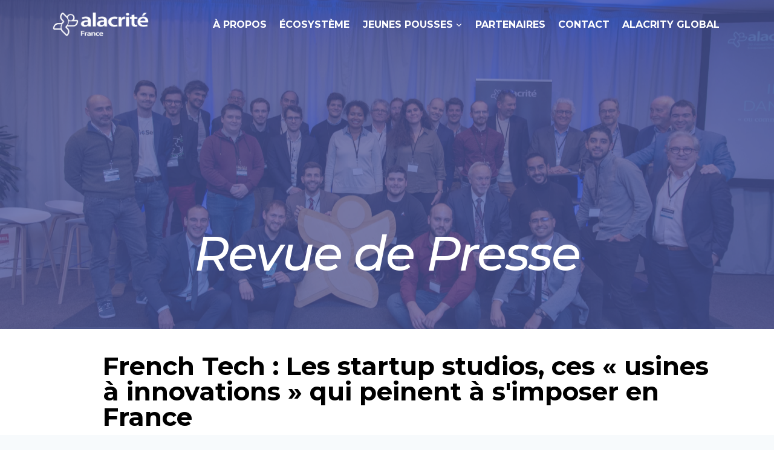

--- FILE ---
content_type: text/html; charset=UTF-8
request_url: https://alacrite.fr/article-french-tech-les-startup-studios-peinent-a-simposer-en-france/
body_size: 21673
content:
<!doctype html>
<html lang="fr-FR" class="no-js" itemtype="https://schema.org/WebPage" itemscope>
<head>
	<meta charset="UTF-8">
	<meta name="viewport" content="width=device-width, initial-scale=1, minimum-scale=1">
	<meta name='robots' content='index, follow, max-image-preview:large, max-snippet:-1, max-video-preview:-1' />

	<!-- This site is optimized with the Yoast SEO plugin v19.10 - https://yoast.com/wordpress/plugins/seo/ -->
	<title>Article : French Tech - Les startup studios, ces « usines à innovations » qui peinent à s&#039;imposer en France -</title>
	<link rel="canonical" href="https://alacrite.fr/article-french-tech-les-startup-studios-peinent-a-simposer-en-france/" />
	<meta property="og:locale" content="fr_FR" />
	<meta property="og:type" content="article" />
	<meta property="og:title" content="Article : French Tech - Les startup studios, ces « usines à innovations » qui peinent à s&#039;imposer en France -" />
	<meta property="og:description" content="Revue de Presse French Tech : Les startup studios, ces « usines à innovations » qui peinent à s&rsquo;imposer en France Six ans après la création du fonds French Tech Accélération (FTA), l&rsquo;Etat et Bpifrance lancent son fonds successeur, le FTA II, doté de 100 millions d&rsquo;euros destinés à investir dans des structures d&rsquo;accélération. Et..." />
	<meta property="og:url" content="https://alacrite.fr/article-french-tech-les-startup-studios-peinent-a-simposer-en-france/" />
	<meta property="article:modified_time" content="2022-12-28T10:32:15+00:00" />
	<meta name="twitter:card" content="summary_large_image" />
	<meta name="twitter:label1" content="Durée de lecture estimée" />
	<meta name="twitter:data1" content="7 minutes" />
	<script type="application/ld+json" class="yoast-schema-graph">{"@context":"https://schema.org","@graph":[{"@type":"WebPage","@id":"https://alacrite.fr/article-french-tech-les-startup-studios-peinent-a-simposer-en-france/","url":"https://alacrite.fr/article-french-tech-les-startup-studios-peinent-a-simposer-en-france/","name":"Article : French Tech - Les startup studios, ces « usines à innovations » qui peinent à s'imposer en France -","isPartOf":{"@id":"https://alacrite.fr/#website"},"datePublished":"2022-12-28T10:23:07+00:00","dateModified":"2022-12-28T10:32:15+00:00","breadcrumb":{"@id":"https://alacrite.fr/article-french-tech-les-startup-studios-peinent-a-simposer-en-france/#breadcrumb"},"inLanguage":"fr-FR","potentialAction":[{"@type":"ReadAction","target":["https://alacrite.fr/article-french-tech-les-startup-studios-peinent-a-simposer-en-france/"]}]},{"@type":"BreadcrumbList","@id":"https://alacrite.fr/article-french-tech-les-startup-studios-peinent-a-simposer-en-france/#breadcrumb","itemListElement":[{"@type":"ListItem","position":1,"name":"Accueil","item":"https://alacrite.fr/"},{"@type":"ListItem","position":2,"name":"Article : French Tech &#8211; Les startup studios, ces « usines à innovations » qui peinent à s&rsquo;imposer en France"}]},{"@type":"WebSite","@id":"https://alacrite.fr/#website","url":"https://alacrite.fr/","name":"","description":"","potentialAction":[{"@type":"SearchAction","target":{"@type":"EntryPoint","urlTemplate":"https://alacrite.fr/?s={search_term_string}"},"query-input":"required name=search_term_string"}],"inLanguage":"fr-FR"}]}</script>
	<!-- / Yoast SEO plugin. -->


<link rel="alternate" type="application/rss+xml" title=" &raquo; Flux" href="https://alacrite.fr/feed/" />
<link rel="alternate" type="application/rss+xml" title=" &raquo; Flux des commentaires" href="https://alacrite.fr/comments/feed/" />
			<script>document.documentElement.classList.remove( 'no-js' );</script>
			<link rel="alternate" title="oEmbed (JSON)" type="application/json+oembed" href="https://alacrite.fr/wp-json/oembed/1.0/embed?url=https%3A%2F%2Falacrite.fr%2Farticle-french-tech-les-startup-studios-peinent-a-simposer-en-france%2F" />
<link rel="alternate" title="oEmbed (XML)" type="text/xml+oembed" href="https://alacrite.fr/wp-json/oembed/1.0/embed?url=https%3A%2F%2Falacrite.fr%2Farticle-french-tech-les-startup-studios-peinent-a-simposer-en-france%2F&#038;format=xml" />
<style id='wp-img-auto-sizes-contain-inline-css'>
img:is([sizes=auto i],[sizes^="auto," i]){contain-intrinsic-size:3000px 1500px}
/*# sourceURL=wp-img-auto-sizes-contain-inline-css */
</style>
<style id='wp-emoji-styles-inline-css'>

	img.wp-smiley, img.emoji {
		display: inline !important;
		border: none !important;
		box-shadow: none !important;
		height: 1em !important;
		width: 1em !important;
		margin: 0 0.07em !important;
		vertical-align: -0.1em !important;
		background: none !important;
		padding: 0 !important;
	}
/*# sourceURL=wp-emoji-styles-inline-css */
</style>
<link rel='stylesheet' id='wp-block-library-css' href='https://alacrite.fr/wp-includes/css/dist/block-library/style.min.css?ver=6.9' media='all' />
<style id='global-styles-inline-css'>
:root{--wp--preset--aspect-ratio--square: 1;--wp--preset--aspect-ratio--4-3: 4/3;--wp--preset--aspect-ratio--3-4: 3/4;--wp--preset--aspect-ratio--3-2: 3/2;--wp--preset--aspect-ratio--2-3: 2/3;--wp--preset--aspect-ratio--16-9: 16/9;--wp--preset--aspect-ratio--9-16: 9/16;--wp--preset--color--black: #000000;--wp--preset--color--cyan-bluish-gray: #abb8c3;--wp--preset--color--white: #ffffff;--wp--preset--color--pale-pink: #f78da7;--wp--preset--color--vivid-red: #cf2e2e;--wp--preset--color--luminous-vivid-orange: #ff6900;--wp--preset--color--luminous-vivid-amber: #fcb900;--wp--preset--color--light-green-cyan: #7bdcb5;--wp--preset--color--vivid-green-cyan: #00d084;--wp--preset--color--pale-cyan-blue: #8ed1fc;--wp--preset--color--vivid-cyan-blue: #0693e3;--wp--preset--color--vivid-purple: #9b51e0;--wp--preset--color--theme-palette-1: #4e5ca6;--wp--preset--color--theme-palette-2: #44afb3;--wp--preset--color--theme-palette-3: #16152b;--wp--preset--color--theme-palette-4: #a1529b;--wp--preset--color--theme-palette-5: #929292;--wp--preset--color--theme-palette-6: #718096;--wp--preset--color--theme-palette-7: #EDF2F7;--wp--preset--color--theme-palette-8: #F7FAFC;--wp--preset--color--theme-palette-9: #ffffff;--wp--preset--gradient--vivid-cyan-blue-to-vivid-purple: linear-gradient(135deg,rgb(6,147,227) 0%,rgb(155,81,224) 100%);--wp--preset--gradient--light-green-cyan-to-vivid-green-cyan: linear-gradient(135deg,rgb(122,220,180) 0%,rgb(0,208,130) 100%);--wp--preset--gradient--luminous-vivid-amber-to-luminous-vivid-orange: linear-gradient(135deg,rgb(252,185,0) 0%,rgb(255,105,0) 100%);--wp--preset--gradient--luminous-vivid-orange-to-vivid-red: linear-gradient(135deg,rgb(255,105,0) 0%,rgb(207,46,46) 100%);--wp--preset--gradient--very-light-gray-to-cyan-bluish-gray: linear-gradient(135deg,rgb(238,238,238) 0%,rgb(169,184,195) 100%);--wp--preset--gradient--cool-to-warm-spectrum: linear-gradient(135deg,rgb(74,234,220) 0%,rgb(151,120,209) 20%,rgb(207,42,186) 40%,rgb(238,44,130) 60%,rgb(251,105,98) 80%,rgb(254,248,76) 100%);--wp--preset--gradient--blush-light-purple: linear-gradient(135deg,rgb(255,206,236) 0%,rgb(152,150,240) 100%);--wp--preset--gradient--blush-bordeaux: linear-gradient(135deg,rgb(254,205,165) 0%,rgb(254,45,45) 50%,rgb(107,0,62) 100%);--wp--preset--gradient--luminous-dusk: linear-gradient(135deg,rgb(255,203,112) 0%,rgb(199,81,192) 50%,rgb(65,88,208) 100%);--wp--preset--gradient--pale-ocean: linear-gradient(135deg,rgb(255,245,203) 0%,rgb(182,227,212) 50%,rgb(51,167,181) 100%);--wp--preset--gradient--electric-grass: linear-gradient(135deg,rgb(202,248,128) 0%,rgb(113,206,126) 100%);--wp--preset--gradient--midnight: linear-gradient(135deg,rgb(2,3,129) 0%,rgb(40,116,252) 100%);--wp--preset--font-size--small: 14px;--wp--preset--font-size--medium: 24px;--wp--preset--font-size--large: 32px;--wp--preset--font-size--x-large: 42px;--wp--preset--font-size--larger: 40px;--wp--preset--spacing--20: 0.44rem;--wp--preset--spacing--30: 0.67rem;--wp--preset--spacing--40: 1rem;--wp--preset--spacing--50: 1.5rem;--wp--preset--spacing--60: 2.25rem;--wp--preset--spacing--70: 3.38rem;--wp--preset--spacing--80: 5.06rem;--wp--preset--shadow--natural: 6px 6px 9px rgba(0, 0, 0, 0.2);--wp--preset--shadow--deep: 12px 12px 50px rgba(0, 0, 0, 0.4);--wp--preset--shadow--sharp: 6px 6px 0px rgba(0, 0, 0, 0.2);--wp--preset--shadow--outlined: 6px 6px 0px -3px rgb(255, 255, 255), 6px 6px rgb(0, 0, 0);--wp--preset--shadow--crisp: 6px 6px 0px rgb(0, 0, 0);}:where(.is-layout-flex){gap: 0.5em;}:where(.is-layout-grid){gap: 0.5em;}body .is-layout-flex{display: flex;}.is-layout-flex{flex-wrap: wrap;align-items: center;}.is-layout-flex > :is(*, div){margin: 0;}body .is-layout-grid{display: grid;}.is-layout-grid > :is(*, div){margin: 0;}:where(.wp-block-columns.is-layout-flex){gap: 2em;}:where(.wp-block-columns.is-layout-grid){gap: 2em;}:where(.wp-block-post-template.is-layout-flex){gap: 1.25em;}:where(.wp-block-post-template.is-layout-grid){gap: 1.25em;}.has-black-color{color: var(--wp--preset--color--black) !important;}.has-cyan-bluish-gray-color{color: var(--wp--preset--color--cyan-bluish-gray) !important;}.has-white-color{color: var(--wp--preset--color--white) !important;}.has-pale-pink-color{color: var(--wp--preset--color--pale-pink) !important;}.has-vivid-red-color{color: var(--wp--preset--color--vivid-red) !important;}.has-luminous-vivid-orange-color{color: var(--wp--preset--color--luminous-vivid-orange) !important;}.has-luminous-vivid-amber-color{color: var(--wp--preset--color--luminous-vivid-amber) !important;}.has-light-green-cyan-color{color: var(--wp--preset--color--light-green-cyan) !important;}.has-vivid-green-cyan-color{color: var(--wp--preset--color--vivid-green-cyan) !important;}.has-pale-cyan-blue-color{color: var(--wp--preset--color--pale-cyan-blue) !important;}.has-vivid-cyan-blue-color{color: var(--wp--preset--color--vivid-cyan-blue) !important;}.has-vivid-purple-color{color: var(--wp--preset--color--vivid-purple) !important;}.has-black-background-color{background-color: var(--wp--preset--color--black) !important;}.has-cyan-bluish-gray-background-color{background-color: var(--wp--preset--color--cyan-bluish-gray) !important;}.has-white-background-color{background-color: var(--wp--preset--color--white) !important;}.has-pale-pink-background-color{background-color: var(--wp--preset--color--pale-pink) !important;}.has-vivid-red-background-color{background-color: var(--wp--preset--color--vivid-red) !important;}.has-luminous-vivid-orange-background-color{background-color: var(--wp--preset--color--luminous-vivid-orange) !important;}.has-luminous-vivid-amber-background-color{background-color: var(--wp--preset--color--luminous-vivid-amber) !important;}.has-light-green-cyan-background-color{background-color: var(--wp--preset--color--light-green-cyan) !important;}.has-vivid-green-cyan-background-color{background-color: var(--wp--preset--color--vivid-green-cyan) !important;}.has-pale-cyan-blue-background-color{background-color: var(--wp--preset--color--pale-cyan-blue) !important;}.has-vivid-cyan-blue-background-color{background-color: var(--wp--preset--color--vivid-cyan-blue) !important;}.has-vivid-purple-background-color{background-color: var(--wp--preset--color--vivid-purple) !important;}.has-black-border-color{border-color: var(--wp--preset--color--black) !important;}.has-cyan-bluish-gray-border-color{border-color: var(--wp--preset--color--cyan-bluish-gray) !important;}.has-white-border-color{border-color: var(--wp--preset--color--white) !important;}.has-pale-pink-border-color{border-color: var(--wp--preset--color--pale-pink) !important;}.has-vivid-red-border-color{border-color: var(--wp--preset--color--vivid-red) !important;}.has-luminous-vivid-orange-border-color{border-color: var(--wp--preset--color--luminous-vivid-orange) !important;}.has-luminous-vivid-amber-border-color{border-color: var(--wp--preset--color--luminous-vivid-amber) !important;}.has-light-green-cyan-border-color{border-color: var(--wp--preset--color--light-green-cyan) !important;}.has-vivid-green-cyan-border-color{border-color: var(--wp--preset--color--vivid-green-cyan) !important;}.has-pale-cyan-blue-border-color{border-color: var(--wp--preset--color--pale-cyan-blue) !important;}.has-vivid-cyan-blue-border-color{border-color: var(--wp--preset--color--vivid-cyan-blue) !important;}.has-vivid-purple-border-color{border-color: var(--wp--preset--color--vivid-purple) !important;}.has-vivid-cyan-blue-to-vivid-purple-gradient-background{background: var(--wp--preset--gradient--vivid-cyan-blue-to-vivid-purple) !important;}.has-light-green-cyan-to-vivid-green-cyan-gradient-background{background: var(--wp--preset--gradient--light-green-cyan-to-vivid-green-cyan) !important;}.has-luminous-vivid-amber-to-luminous-vivid-orange-gradient-background{background: var(--wp--preset--gradient--luminous-vivid-amber-to-luminous-vivid-orange) !important;}.has-luminous-vivid-orange-to-vivid-red-gradient-background{background: var(--wp--preset--gradient--luminous-vivid-orange-to-vivid-red) !important;}.has-very-light-gray-to-cyan-bluish-gray-gradient-background{background: var(--wp--preset--gradient--very-light-gray-to-cyan-bluish-gray) !important;}.has-cool-to-warm-spectrum-gradient-background{background: var(--wp--preset--gradient--cool-to-warm-spectrum) !important;}.has-blush-light-purple-gradient-background{background: var(--wp--preset--gradient--blush-light-purple) !important;}.has-blush-bordeaux-gradient-background{background: var(--wp--preset--gradient--blush-bordeaux) !important;}.has-luminous-dusk-gradient-background{background: var(--wp--preset--gradient--luminous-dusk) !important;}.has-pale-ocean-gradient-background{background: var(--wp--preset--gradient--pale-ocean) !important;}.has-electric-grass-gradient-background{background: var(--wp--preset--gradient--electric-grass) !important;}.has-midnight-gradient-background{background: var(--wp--preset--gradient--midnight) !important;}.has-small-font-size{font-size: var(--wp--preset--font-size--small) !important;}.has-medium-font-size{font-size: var(--wp--preset--font-size--medium) !important;}.has-large-font-size{font-size: var(--wp--preset--font-size--large) !important;}.has-x-large-font-size{font-size: var(--wp--preset--font-size--x-large) !important;}
/*# sourceURL=global-styles-inline-css */
</style>

<style id='classic-theme-styles-inline-css'>
/*! This file is auto-generated */
.wp-block-button__link{color:#fff;background-color:#32373c;border-radius:9999px;box-shadow:none;text-decoration:none;padding:calc(.667em + 2px) calc(1.333em + 2px);font-size:1.125em}.wp-block-file__button{background:#32373c;color:#fff;text-decoration:none}
/*# sourceURL=/wp-includes/css/classic-themes.min.css */
</style>
<link rel='stylesheet' id='kadence-global-css' href='https://alacrite.fr/wp-content/themes/kadence/assets/css/global.min.css?ver=1.1.27' media='all' />
<style id='kadence-global-inline-css'>
/* Kadence Base CSS */
:root{--global-palette1:#4e5ca6;--global-palette2:#44afb3;--global-palette3:#16152b;--global-palette4:#a1529b;--global-palette5:#929292;--global-palette6:#718096;--global-palette7:#EDF2F7;--global-palette8:#F7FAFC;--global-palette9:#ffffff;--global-palette9rgb:255, 255, 255;--global-palette-highlight:var(--global-palette1);--global-palette-highlight-alt:var(--global-palette2);--global-palette-highlight-alt2:var(--global-palette9);--global-palette-btn-bg:var(--global-palette1);--global-palette-btn-bg-hover:var(--global-palette2);--global-palette-btn:var(--global-palette9);--global-palette-btn-hover:var(--global-palette9);--global-body-font-family:'Source Sans Pro', var(--global-fallback-font);--global-heading-font-family:Montserrat, var(--global-fallback-font);--global-primary-nav-font-family:Montserrat, sans-serif;--global-fallback-font:sans-serif;--global-display-fallback-font:sans-serif;--global-content-width:1170px;--global-content-narrow-width:842px;--global-content-edge-padding:1.5rem;--global-calc-content-width:calc(1170px - var(--global-content-edge-padding) - var(--global-content-edge-padding) );}.wp-site-blocks{--global-vw:calc( 100vw - ( 0.5 * var(--scrollbar-offset)));}:root body.kadence-elementor-colors{--e-global-color-kadence1:var(--global-palette1);--e-global-color-kadence2:var(--global-palette2);--e-global-color-kadence3:var(--global-palette3);--e-global-color-kadence4:var(--global-palette4);--e-global-color-kadence5:var(--global-palette5);--e-global-color-kadence6:var(--global-palette6);--e-global-color-kadence7:var(--global-palette7);--e-global-color-kadence8:var(--global-palette8);--e-global-color-kadence9:var(--global-palette9);}:root .has-theme-palette-1-background-color{background-color:var(--global-palette1);}:root .has-theme-palette-1-color{color:var(--global-palette1);}:root .has-theme-palette-2-background-color{background-color:var(--global-palette2);}:root .has-theme-palette-2-color{color:var(--global-palette2);}:root .has-theme-palette-3-background-color{background-color:var(--global-palette3);}:root .has-theme-palette-3-color{color:var(--global-palette3);}:root .has-theme-palette-4-background-color{background-color:var(--global-palette4);}:root .has-theme-palette-4-color{color:var(--global-palette4);}:root .has-theme-palette-5-background-color{background-color:var(--global-palette5);}:root .has-theme-palette-5-color{color:var(--global-palette5);}:root .has-theme-palette-6-background-color{background-color:var(--global-palette6);}:root .has-theme-palette-6-color{color:var(--global-palette6);}:root .has-theme-palette-7-background-color{background-color:var(--global-palette7);}:root .has-theme-palette-7-color{color:var(--global-palette7);}:root .has-theme-palette-8-background-color{background-color:var(--global-palette8);}:root .has-theme-palette-8-color{color:var(--global-palette8);}:root .has-theme-palette-9-background-color{background-color:var(--global-palette9);}:root .has-theme-palette-9-color{color:var(--global-palette9);}:root .has-theme-palette1-background-color{background-color:var(--global-palette1);}:root .has-theme-palette1-color{color:var(--global-palette1);}:root .has-theme-palette2-background-color{background-color:var(--global-palette2);}:root .has-theme-palette2-color{color:var(--global-palette2);}:root .has-theme-palette3-background-color{background-color:var(--global-palette3);}:root .has-theme-palette3-color{color:var(--global-palette3);}:root .has-theme-palette4-background-color{background-color:var(--global-palette4);}:root .has-theme-palette4-color{color:var(--global-palette4);}:root .has-theme-palette5-background-color{background-color:var(--global-palette5);}:root .has-theme-palette5-color{color:var(--global-palette5);}:root .has-theme-palette6-background-color{background-color:var(--global-palette6);}:root .has-theme-palette6-color{color:var(--global-palette6);}:root .has-theme-palette7-background-color{background-color:var(--global-palette7);}:root .has-theme-palette7-color{color:var(--global-palette7);}:root .has-theme-palette8-background-color{background-color:var(--global-palette8);}:root .has-theme-palette8-color{color:var(--global-palette8);}:root .has-theme-palette9-background-color{background-color:var(--global-palette9);}:root .has-theme-palette9-color{color:var(--global-palette9);}body{background:var(--global-palette8);}body, input, select, optgroup, textarea{font-style:normal;font-weight:normal;font-size:18px;line-height:1.6;font-family:var(--global-body-font-family);color:var(--global-palette3);}.content-bg, body.content-style-unboxed .site{background:var(--global-palette9);}h1,h2,h3,h4,h5,h6{font-family:var(--global-heading-font-family);}h1{font-style:normal;font-weight:700;font-size:65px;line-height:1;font-family:Montserrat, sans-serif;color:var(--global-palette3);}h2{font-style:normal;font-weight:700;font-size:50px;line-height:1;color:var(--global-palette3);}h3{font-style:normal;font-weight:700;font-size:30px;line-height:1.3;color:var(--global-palette3);}h4{font-style:normal;font-weight:500;font-size:22px;line-height:1.3;color:var(--global-palette3);}h5{font-style:normal;font-weight:normal;font-size:18px;line-height:1.5;color:var(--global-palette3);}h6{font-style:normal;font-weight:normal;font-size:14px;line-height:1.5;color:var(--global-palette3);}.entry-hero h1{font-style:normal;font-weight:normal;font-size:80px;line-height:1;letter-spacing:-0.05em;font-family:Montserrat, sans-serif;color:#ffffff;}.entry-hero .kadence-breadcrumbs, .entry-hero .search-form{font-style:normal;font-weight:normal;font-family:Montserrat, sans-serif;}.entry-hero .kadence-breadcrumbs{max-width:1170px;}.site-container, .site-header-row-layout-contained, .site-footer-row-layout-contained, .entry-hero-layout-contained, .comments-area, .alignfull > .wp-block-cover__inner-container, .alignwide > .wp-block-cover__inner-container{max-width:var(--global-content-width);}.content-width-narrow .content-container.site-container, .content-width-narrow .hero-container.site-container{max-width:var(--global-content-narrow-width);}@media all and (min-width: 1400px){.wp-site-blocks .content-container  .alignwide{margin-left:-115px;margin-right:-115px;width:unset;max-width:unset;}}@media all and (min-width: 1102px){.content-width-narrow .wp-site-blocks .content-container .alignwide{margin-left:-130px;margin-right:-130px;width:unset;max-width:unset;}}.content-style-boxed .wp-site-blocks .entry-content .alignwide{margin-left:-2rem;margin-right:-2rem;}@media all and (max-width: 1024px){.content-style-boxed .wp-site-blocks .entry-content .alignwide{margin-left:-2rem;margin-right:-2rem;}}@media all and (max-width: 767px){.content-style-boxed .wp-site-blocks .entry-content .alignwide{margin-left:-1.5rem;margin-right:-1.5rem;}}.content-area{margin-top:5rem;margin-bottom:5rem;}@media all and (max-width: 1024px){.content-area{margin-top:3rem;margin-bottom:3rem;}}@media all and (max-width: 767px){.content-area{margin-top:2rem;margin-bottom:2rem;}}.entry-content-wrap{padding:2rem;}@media all and (max-width: 1024px){.entry-content-wrap{padding:2rem;}}@media all and (max-width: 767px){.entry-content-wrap{padding:1.5rem;}}.entry.single-entry{box-shadow:0px 15px 15px -10px rgba(0,0,0,0.05);}.entry.loop-entry{box-shadow:0px 15px 15px -10px rgba(0,0,0,0.05);}.loop-entry .entry-content-wrap{padding:2rem;}@media all and (max-width: 1024px){.loop-entry .entry-content-wrap{padding:2rem;}}@media all and (max-width: 767px){.loop-entry .entry-content-wrap{padding:1.5rem;}}.primary-sidebar.widget-area .widget{margin-bottom:1.5em;color:var(--global-palette4);}.primary-sidebar.widget-area .widget-title{font-weight:700;font-size:20px;line-height:1.5;color:var(--global-palette3);}button, .button, .wp-block-button__link, input[type="button"], input[type="reset"], input[type="submit"], .fl-button, .elementor-button-wrapper .elementor-button{box-shadow:0px 0px 0px -7px rgba(0,0,0,0);}button:hover, button:focus, button:active, .button:hover, .button:focus, .button:active, .wp-block-button__link:hover, .wp-block-button__link:focus, .wp-block-button__link:active, input[type="button"]:hover, input[type="button"]:focus, input[type="button"]:active, input[type="reset"]:hover, input[type="reset"]:focus, input[type="reset"]:active, input[type="submit"]:hover, input[type="submit"]:focus, input[type="submit"]:active, .elementor-button-wrapper .elementor-button:hover, .elementor-button-wrapper .elementor-button:focus, .elementor-button-wrapper .elementor-button:active{box-shadow:0px 15px 25px -7px rgba(0,0,0,0.1);}@media all and (min-width: 1025px){.transparent-header .entry-hero .entry-hero-container-inner{padding-top:80px;}}@media all and (max-width: 1024px){.mobile-transparent-header .entry-hero .entry-hero-container-inner{padding-top:80px;}}@media all and (max-width: 767px){.mobile-transparent-header .entry-hero .entry-hero-container-inner{padding-top:80px;}}#colophon{background-color:var(--global-palette3);}@media all and (max-width: 767px){#colophon{background:var(--global-palette3);}}.site-middle-footer-inner-wrap{padding-top:30px;padding-bottom:30px;grid-column-gap:30px;grid-row-gap:30px;}.site-middle-footer-inner-wrap .widget{margin-bottom:30px;}.site-middle-footer-inner-wrap .site-footer-section:not(:last-child):after{right:calc(-30px / 2);}.site-top-footer-wrap .site-footer-row-container-inner{background-color:var(--global-palette3);background-image:url('https://alacrite.fr/wp-content/uploads/2022/09/AlacriteGlobal_Brandmark_White-2.png');background-repeat:no-repeat;background-position:100% 30%;background-size:contain;background-attachment:scroll;font-style:normal;color:var(--global-palette9);border-bottom:2px solid var(--global-palette2);}.site-footer .site-top-footer-wrap .site-footer-row-container-inner a:not(.button){color:var(--global-palette9);}.site-footer .site-top-footer-wrap .site-footer-row-container-inner a:not(.button):hover{color:var(--global-palette1);}.site-top-footer-inner-wrap{min-height:189px;padding-top:65px;padding-bottom:23px;grid-column-gap:0px;grid-row-gap:0px;}.site-top-footer-inner-wrap .widget{margin-bottom:10px;}.site-top-footer-inner-wrap .widget-area .widget-title{font-style:normal;font-size:14px;color:var(--global-palette2);}.site-top-footer-inner-wrap .site-footer-section:not(:last-child):after{border-right:0px solid var(--global-palette2);right:calc(-0px / 2);}@media all and (max-width: 767px){.site-top-footer-wrap .site-footer-row-container-inner{background:var(--global-palette3);}}.site-bottom-footer-wrap .site-footer-row-container-inner{font-style:normal;font-size:13px;color:#fbfbfb;border-top:0px none transparent;}.site-footer .site-bottom-footer-wrap .site-footer-row-container-inner a:not(.button){color:#ffffff;}.site-bottom-footer-inner-wrap{padding-top:30px;padding-bottom:30px;grid-column-gap:30px;}.site-bottom-footer-inner-wrap .widget{margin-bottom:30px;}.site-bottom-footer-inner-wrap .widget-area .widget-title{font-style:normal;color:#ffffff;}.site-bottom-footer-inner-wrap .site-footer-section:not(:last-child):after{right:calc(-30px / 2);}.footer-social-wrap .footer-social-inner-wrap{font-size:1.1em;gap:0.93em;}.site-footer .site-footer-wrap .site-footer-section .footer-social-wrap .social-button{color:var(--global-palette9);background:rgba(255,255,255,0.2);border:2px none transparent;border-radius:3px;}.site-footer .site-footer-wrap .site-footer-section .footer-social-wrap .footer-social-inner-wrap .social-button:hover{color:var(--global-palette1);}#colophon .footer-html{font-style:normal;color:var(--global-palette9);}#colophon .site-footer-row-container .site-footer-row .footer-html a{color:var(--global-palette9);}#colophon .site-footer-row-container .site-footer-row .footer-html a:hover{color:var(--global-palette1);}#kt-scroll-up-reader, #kt-scroll-up{border:0px none currentColor;border-radius:4px 4px 4px 4px;color:var(--global-palette9);background:var(--global-palette1);bottom:60px;font-size:1em;padding:0.4em 0.4em 0.4em 0.4em;}#kt-scroll-up-reader.scroll-up-side-right, #kt-scroll-up.scroll-up-side-right{right:30px;}#kt-scroll-up-reader.scroll-up-side-left, #kt-scroll-up.scroll-up-side-left{left:30px;}#kt-scroll-up-reader:hover, #kt-scroll-up:hover{background:var(--global-palette2);}#colophon .footer-navigation .footer-menu-container > ul > li > a{padding-left:calc(0em / 2);padding-right:calc(0em / 2);color:var(--global-palette7);}#colophon .footer-navigation .footer-menu-container > ul li a:hover{color:#fffefe;}#colophon .footer-navigation .footer-menu-container > ul li.current-menu-item > a{color:var(--global-palette3);}.entry-hero.page-hero-section .entry-header{min-height:200px;}.post-archive-hero-section .entry-hero-container-inner{background-image:url('https://startertemplatecloud.com/e05/wp-content/uploads/sites/6/2020/12/pexels-fauxels-3182823.jpg');background-repeat:no-repeat;background-position:center;background-size:cover;}.entry-hero.post-archive-hero-section .entry-header{min-height:250px;}.post-archive-hero-section .hero-section-overlay{background:rgba(90,124,255,0.61);}.loop-entry.type-post h2.entry-title{font-style:normal;font-size:30px;line-height:1.4;color:var(--global-palette3);}
/* Kadence Header CSS */
@media all and (max-width: 1024px){.mobile-transparent-header #masthead{position:absolute;left:0px;right:0px;z-index:100;}.kadence-scrollbar-fixer.mobile-transparent-header #masthead{right:var(--scrollbar-offset,0);}.mobile-transparent-header #masthead, .mobile-transparent-header .site-top-header-wrap .site-header-row-container-inner, .mobile-transparent-header .site-main-header-wrap .site-header-row-container-inner, .mobile-transparent-header .site-bottom-header-wrap .site-header-row-container-inner{background:transparent;}.site-header-row-tablet-layout-fullwidth, .site-header-row-tablet-layout-standard{padding:0px;}}@media all and (min-width: 1025px){.transparent-header #masthead{position:absolute;left:0px;right:0px;z-index:100;}.transparent-header.kadence-scrollbar-fixer #masthead{right:var(--scrollbar-offset,0);}.transparent-header #masthead, .transparent-header .site-top-header-wrap .site-header-row-container-inner, .transparent-header .site-main-header-wrap .site-header-row-container-inner, .transparent-header .site-bottom-header-wrap .site-header-row-container-inner{background:transparent;}}.site-branding a.brand img{max-width:175px;}.site-branding a.brand img.svg-logo-image{width:175px;}.site-branding{padding:0px 0px 0px 0px;}.site-branding .site-title{font-style:normal;font-weight:700;font-size:26px;line-height:1.2;font-family:Prompt, var(--global-fallback-font);color:#ffffff;}#masthead, #masthead .kadence-sticky-header.item-is-fixed:not(.item-at-start):not(.site-header-row-container), #masthead .kadence-sticky-header.item-is-fixed:not(.item-at-start) > .site-header-row-container-inner{background:#ffffff;}.site-main-header-inner-wrap{min-height:80px;}.site-top-header-inner-wrap{min-height:0px;}.site-bottom-header-inner-wrap{min-height:0px;}.header-navigation[class*="header-navigation-style-underline"] .header-menu-container.primary-menu-container>ul>li>a:after{width:calc( 100% - 1.33em);}.main-navigation .primary-menu-container > ul > li.menu-item > a{padding-left:calc(1.33em / 2);padding-right:calc(1.33em / 2);color:#ffffff;}.main-navigation .primary-menu-container > ul > li.menu-item > .dropdown-nav-special-toggle{right:calc(1.33em / 2);}.main-navigation .primary-menu-container > ul li.menu-item > a{font-style:normal;font-weight:700;font-size:16px;font-family:var(--global-primary-nav-font-family);}.main-navigation .primary-menu-container > ul > li.menu-item > a:hover{color:#ffffff;}.main-navigation .primary-menu-container > ul > li.menu-item.current-menu-item > a{color:#f7fafc;}.header-navigation[class*="header-navigation-style-underline"] .header-menu-container.secondary-menu-container>ul>li>a:after{width:calc( 100% - 1.2em);}.secondary-navigation .secondary-menu-container > ul > li.menu-item > a{padding-left:calc(1.2em / 2);padding-right:calc(1.2em / 2);padding-top:0.6em;padding-bottom:0.6em;color:var(--global-palette5);}.secondary-navigation .primary-menu-container > ul > li.menu-item > .dropdown-nav-special-toggle{right:calc(1.2em / 2);}.secondary-navigation .secondary-menu-container > ul > li.menu-item > a:hover{color:var(--global-palette-highlight);}.secondary-navigation .secondary-menu-container > ul > li.menu-item.current-menu-item > a{color:var(--global-palette3);}.header-navigation .header-menu-container ul ul.sub-menu, .header-navigation .header-menu-container ul ul.submenu{background:var(--global-palette9);box-shadow:0px 3px 13px 0px rgba(55,0,10,0.4);}.header-navigation .header-menu-container ul ul li.menu-item, .header-menu-container ul.menu > li.kadence-menu-mega-enabled > ul > li.menu-item > a{border-bottom:1px solid rgba(146,146,146,0.3);}.header-navigation .header-menu-container ul ul li.menu-item > a{width:152px;padding-top:1.2em;padding-bottom:1.2em;color:var(--global-palette3);font-style:normal;font-size:15px;line-height:1.2;}.header-navigation .header-menu-container ul ul li.menu-item > a:hover{color:var(--global-palette4);background:var(--global-palette8);}.header-navigation .header-menu-container ul ul li.menu-item.current-menu-item > a{color:var(--global-palette4);background:var(--global-palette7);}.mobile-toggle-open-container .menu-toggle-open{color:var(--global-palette9);padding:0.4em 0.6em 0.4em 0.6em;font-size:14px;}.mobile-toggle-open-container .menu-toggle-open.menu-toggle-style-bordered{border:1px solid currentColor;}.mobile-toggle-open-container .menu-toggle-open .menu-toggle-icon{font-size:20px;}.mobile-toggle-open-container .menu-toggle-open:hover, .mobile-toggle-open-container .menu-toggle-open:focus{color:var(--global-palette9);}.mobile-navigation ul li{font-size:14px;}.mobile-navigation ul li a{padding-top:1em;padding-bottom:1em;}.mobile-navigation ul li > a, .mobile-navigation ul li.menu-item-has-children > .drawer-nav-drop-wrap{color:var(--global-palette8);}.mobile-navigation ul li.current-menu-item > a, .mobile-navigation ul li.current-menu-item.menu-item-has-children > .drawer-nav-drop-wrap{color:var(--global-palette-highlight);}.mobile-navigation ul li.menu-item-has-children .drawer-nav-drop-wrap, .mobile-navigation ul li:not(.menu-item-has-children) a{border-bottom:1px solid rgba(255,255,255,0.1);}.mobile-navigation:not(.drawer-navigation-parent-toggle-true) ul li.menu-item-has-children .drawer-nav-drop-wrap button{border-left:1px solid rgba(255,255,255,0.1);}#mobile-drawer .drawer-header .drawer-toggle{padding:0.6em 0.15em 0.6em 0.15em;font-size:24px;}#main-header .header-button{border:2px none transparent;box-shadow:0px 0px 0px -7px rgba(0,0,0,0);}#main-header .header-button:hover{box-shadow:0px 15px 25px -7px rgba(0,0,0,0.1);}.header-social-wrap .header-social-inner-wrap{font-size:1em;gap:0.3em;}.header-social-wrap .header-social-inner-wrap .social-button{border:2px none transparent;border-radius:3px;}.header-mobile-social-wrap .header-mobile-social-inner-wrap{font-size:1em;gap:0.3em;}.header-mobile-social-wrap .header-mobile-social-inner-wrap .social-button{border:2px none transparent;border-radius:3px;}.search-toggle-open-container .search-toggle-open{color:var(--global-palette5);}.search-toggle-open-container .search-toggle-open.search-toggle-style-bordered{border:1px solid currentColor;}.search-toggle-open-container .search-toggle-open .search-toggle-icon{font-size:1em;}.search-toggle-open-container .search-toggle-open:hover, .search-toggle-open-container .search-toggle-open:focus{color:var(--global-palette-highlight);}#search-drawer .drawer-inner{background:rgba(9, 12, 16, 0.97);}.mobile-header-button-wrap .mobile-header-button-inner-wrap .mobile-header-button{border:2px none transparent;box-shadow:0px 0px 0px -7px rgba(0,0,0,0);}.mobile-header-button-wrap .mobile-header-button-inner-wrap .mobile-header-button:hover{box-shadow:0px 15px 25px -7px rgba(0,0,0,0.1);}
/*# sourceURL=kadence-global-inline-css */
</style>
<link rel='stylesheet' id='kadence-header-css' href='https://alacrite.fr/wp-content/themes/kadence/assets/css/header.min.css?ver=1.1.27' media='all' />
<link rel='stylesheet' id='kadence-content-css' href='https://alacrite.fr/wp-content/themes/kadence/assets/css/content.min.css?ver=1.1.27' media='all' />
<link rel='stylesheet' id='kadence-footer-css' href='https://alacrite.fr/wp-content/themes/kadence/assets/css/footer.min.css?ver=1.1.27' media='all' />
<link rel='stylesheet' id='elementor-icons-css' href='https://alacrite.fr/wp-content/plugins/elementor/assets/lib/eicons/css/elementor-icons.min.css?ver=5.16.0' media='all' />
<link rel='stylesheet' id='elementor-frontend-css' href='https://alacrite.fr/wp-content/plugins/elementor/assets/css/frontend-lite.min.css?ver=3.7.4' media='all' />
<link rel='stylesheet' id='elementor-post-5-css' href='https://alacrite.fr/wp-content/uploads/elementor/css/post-5.css?ver=1669306598' media='all' />
<link rel='stylesheet' id='elementor-pro-css' href='https://alacrite.fr/wp-content/plugins/elementor-pro/assets/css/frontend-lite.min.css?ver=3.7.5' media='all' />
<link rel='stylesheet' id='elementor-post-4911-css' href='https://alacrite.fr/wp-content/uploads/elementor/css/post-4911.css?ver=1672223536' media='all' />
<link rel='stylesheet' id='fluentform-elementor-widget-css' href='https://alacrite.fr/wp-content/plugins/fluentform/public/css/fluent-forms-elementor-widget.css?ver=4.3.12' media='all' />
<link rel='stylesheet' id='eael-general-css' href='https://alacrite.fr/wp-content/plugins/essential-addons-for-elementor-lite/assets/front-end/css/view/general.min.css?ver=5.2.4' media='all' />
<link rel='stylesheet' id='google-fonts-1-css' href='https://fonts.googleapis.com/css?family=Roboto%3A100%2C100italic%2C200%2C200italic%2C300%2C300italic%2C400%2C400italic%2C500%2C500italic%2C600%2C600italic%2C700%2C700italic%2C800%2C800italic%2C900%2C900italic%7CRoboto+Slab%3A100%2C100italic%2C200%2C200italic%2C300%2C300italic%2C400%2C400italic%2C500%2C500italic%2C600%2C600italic%2C700%2C700italic%2C800%2C800italic%2C900%2C900italic%7CMontserrat%3A100%2C100italic%2C200%2C200italic%2C300%2C300italic%2C400%2C400italic%2C500%2C500italic%2C600%2C600italic%2C700%2C700italic%2C800%2C800italic%2C900%2C900italic&#038;display=auto&#038;ver=6.9' media='all' />
<script src="https://alacrite.fr/wp-includes/js/jquery/jquery.min.js?ver=3.7.1" id="jquery-core-js"></script>
<script src="https://alacrite.fr/wp-includes/js/jquery/jquery-migrate.min.js?ver=3.4.1" id="jquery-migrate-js"></script>
<link rel="https://api.w.org/" href="https://alacrite.fr/wp-json/" /><link rel="alternate" title="JSON" type="application/json" href="https://alacrite.fr/wp-json/wp/v2/pages/4911" /><link rel="EditURI" type="application/rsd+xml" title="RSD" href="https://alacrite.fr/xmlrpc.php?rsd" />
<meta name="generator" content="WordPress 6.9" />
<link rel='shortlink' href='https://alacrite.fr/?p=4911' />
		<script type="text/javascript">
            (function () {
                window.ma_el_fs = { can_use_premium_code: false};
            })();
		</script>
		<style>.recentcomments a{display:inline !important;padding:0 !important;margin:0 !important;}</style><link rel='stylesheet' id='kadence-fonts-css' href='https://fonts.googleapis.com/css?family=Source%20Sans%20Pro:regular,700,500%7CMontserrat:700,500,regular%7CPrompt:700&#038;display=swap' media='all' />
<link rel="icon" href="https://alacrite.fr/wp-content/uploads/2022/09/cropped-AlacriteGlobal_Brandmark_Black-1-1-32x32.png" sizes="32x32" />
<link rel="icon" href="https://alacrite.fr/wp-content/uploads/2022/09/cropped-AlacriteGlobal_Brandmark_Black-1-1-192x192.png" sizes="192x192" />
<link rel="apple-touch-icon" href="https://alacrite.fr/wp-content/uploads/2022/09/cropped-AlacriteGlobal_Brandmark_Black-1-1-180x180.png" />
<meta name="msapplication-TileImage" content="https://alacrite.fr/wp-content/uploads/2022/09/cropped-AlacriteGlobal_Brandmark_Black-1-1-270x270.png" />
<link rel='stylesheet' id='e-animations-css' href='https://alacrite.fr/wp-content/plugins/elementor/assets/lib/animations/animations.min.css?ver=3.7.4' media='all' />
<link rel='stylesheet' id='master-addons-main-style-css' href='https://alacrite.fr/wp-content/plugins/master-addons/assets/css/master-addons-styles.css?ver=6.9' media='all' />
</head>

<body class="wp-singular page-template-default page page-id-4911 wp-custom-logo wp-embed-responsive wp-theme-kadence footer-on-bottom animate-body-popup hide-focus-outline link-style-standard content-title-style-hide content-width-fullwidth content-style-unboxed content-vertical-padding-hide transparent-header mobile-transparent-header kadence-elementor-colors elementor-default elementor-kit-5 elementor-page elementor-page-4911">
<div id="wrapper" class="site wp-site-blocks">
			<a class="skip-link screen-reader-text scroll-ignore" href="#main">Skip to content</a>
		<header id="masthead" class="site-header" role="banner" itemtype="https://schema.org/WPHeader" itemscope>
	<div id="main-header" class="site-header-wrap">
		<div class="site-header-inner-wrap">
			<div class="site-header-upper-wrap">
				<div class="site-header-upper-inner-wrap">
					<div class="site-main-header-wrap site-header-row-container site-header-focus-item site-header-row-layout-standard" data-section="kadence_customizer_header_main">
	<div class="site-header-row-container-inner">
				<div class="site-container">
			<div class="site-main-header-inner-wrap site-header-row site-header-row-has-sides site-header-row-no-center">
									<div class="site-header-main-section-left site-header-section site-header-section-left">
						<div class="site-header-item site-header-focus-item" data-section="title_tagline">
	<div class="site-branding branding-layout-standard site-brand-logo-only"><a class="brand has-logo-image" href="https://alacrite.fr/" rel="home" aria-label=""><img width="6251" height="2014" src="https://alacrite.fr/wp-content/uploads/2022/09/cropped-Alacrite_France_Signature_White_300dpi-1.png" class="custom-logo" alt="" decoding="async" fetchpriority="high" srcset="https://alacrite.fr/wp-content/uploads/2022/09/cropped-Alacrite_France_Signature_White_300dpi-1.png 6251w, https://alacrite.fr/wp-content/uploads/2022/09/cropped-Alacrite_France_Signature_White_300dpi-1-300x97.png 300w, https://alacrite.fr/wp-content/uploads/2022/09/cropped-Alacrite_France_Signature_White_300dpi-1-1024x330.png 1024w, https://alacrite.fr/wp-content/uploads/2022/09/cropped-Alacrite_France_Signature_White_300dpi-1-768x247.png 768w, https://alacrite.fr/wp-content/uploads/2022/09/cropped-Alacrite_France_Signature_White_300dpi-1-1536x495.png 1536w, https://alacrite.fr/wp-content/uploads/2022/09/cropped-Alacrite_France_Signature_White_300dpi-1-2048x660.png 2048w, https://alacrite.fr/wp-content/uploads/2022/09/cropped-Alacrite_France_Signature_White_300dpi-1-800x258.png 800w" sizes="(max-width: 6251px) 100vw, 6251px" /></a></div></div><!-- data-section="title_tagline" -->
					</div>
																	<div class="site-header-main-section-right site-header-section site-header-section-right">
						<div class="site-header-item site-header-focus-item site-header-item-main-navigation header-navigation-layout-stretch-false header-navigation-layout-fill-stretch-false" data-section="kadence_customizer_primary_navigation">
		<nav id="site-navigation" class="main-navigation header-navigation nav--toggle-sub header-navigation-style-fullheight header-navigation-dropdown-animation-fade-up" role="navigation" aria-label="Primary Navigation">
				<div class="primary-menu-container header-menu-container">
			<ul id="primary-menu" class="menu"><li id="menu-item-2767" class="menu-item menu-item-type-post_type menu-item-object-page menu-item-2767"><a href="https://alacrite.fr/a-propos/">À PROPOS</a></li>
<li id="menu-item-3423" class="menu-item menu-item-type-post_type menu-item-object-page menu-item-3423"><a href="https://alacrite.fr/ecosysteme/">ÉCOSYSTÈME</a></li>
<li id="menu-item-2782" class="menu-item menu-item-type-post_type menu-item-object-page menu-item-has-children menu-item-2782"><a href="https://alacrite.fr/jeunes-pousses/"><span class="nav-drop-title-wrap">JEUNES POUSSES<span class="dropdown-nav-toggle"><span class="kadence-svg-iconset svg-baseline"><svg aria-hidden="true" class="kadence-svg-icon kadence-arrow-down-svg" fill="currentColor" version="1.1" xmlns="http://www.w3.org/2000/svg" width="24" height="24" viewBox="0 0 24 24"><title>Expand</title><path d="M5.293 9.707l6 6c0.391 0.391 1.024 0.391 1.414 0l6-6c0.391-0.391 0.391-1.024 0-1.414s-1.024-0.391-1.414 0l-5.293 5.293-5.293-5.293c-0.391-0.391-1.024-0.391-1.414 0s-0.391 1.024 0 1.414z"></path>
				</svg></span></span></span></a>
<ul class="sub-menu">
	<li id="menu-item-4042" class="menu-item menu-item-type-post_type menu-item-object-page menu-item-4042"><a href="https://alacrite.fr/customsbridge/">CustomsBridge</a></li>
	<li id="menu-item-4043" class="menu-item menu-item-type-post_type menu-item-object-page menu-item-4043"><a href="https://alacrite.fr/eunomart/">Eunomart</a></li>
	<li id="menu-item-4047" class="menu-item menu-item-type-post_type menu-item-object-page menu-item-4047"><a href="https://alacrite.fr/lotacloud/">Lota.cloud</a></li>
	<li id="menu-item-4052" class="menu-item menu-item-type-post_type menu-item-object-page menu-item-4052"><a href="https://alacrite.fr/oversoc/">OverSOC</a></li>
	<li id="menu-item-4045" class="menu-item menu-item-type-post_type menu-item-object-page menu-item-4045"><a href="https://alacrite.fr/privamap/">PrivaMap</a></li>
	<li id="menu-item-4051" class="menu-item menu-item-type-post_type menu-item-object-page menu-item-4051"><a href="https://alacrite.fr/rfence/">RFence</a></li>
	<li id="menu-item-4049" class="menu-item menu-item-type-post_type menu-item-object-page menu-item-4049"><a href="https://alacrite.fr/trusteat/">TrustEat</a></li>
	<li id="menu-item-4050" class="menu-item menu-item-type-post_type menu-item-object-page menu-item-4050"><a href="https://alacrite.fr/viziosense/">VizioSense</a></li>
	<li id="menu-item-4041" class="menu-item menu-item-type-post_type menu-item-object-page menu-item-4041"><a href="https://alacrite.fr/whispeak/">Whispeak</a></li>
</ul>
</li>
<li id="menu-item-2766" class="menu-item menu-item-type-post_type menu-item-object-page menu-item-2766"><a href="https://alacrite.fr/partenaires/">PARTENAIRES</a></li>
<li id="menu-item-2785" class="menu-item menu-item-type-post_type menu-item-object-page menu-item-2785"><a href="https://alacrite.fr/contact/">CONTACT</a></li>
<li id="menu-item-2786" class="menu-item menu-item-type-custom menu-item-object-custom menu-item-2786"><a target="_blank" href="https://alacrity.co/">ALACRITY GLOBAL</a></li>
</ul>		</div>
	</nav><!-- #site-navigation -->
	</div><!-- data-section="primary_navigation" -->
					</div>
							</div>
		</div>
	</div>
</div>
				</div>
			</div>
					</div>
	</div>
	
<div id="mobile-header" class="site-mobile-header-wrap">
	<div class="site-header-inner-wrap">
		<div class="site-header-upper-wrap">
			<div class="site-header-upper-inner-wrap">
			<div class="site-main-header-wrap site-header-focus-item site-header-row-layout-standard site-header-row-tablet-layout-default site-header-row-mobile-layout-default ">
	<div class="site-header-row-container-inner">
		<div class="site-container">
			<div class="site-main-header-inner-wrap site-header-row site-header-row-has-sides site-header-row-no-center">
									<div class="site-header-main-section-left site-header-section site-header-section-left">
						<div class="site-header-item site-header-focus-item" data-section="title_tagline">
	<div class="site-branding mobile-site-branding branding-layout-standard branding-tablet-layout-standard branding-mobile-layout-inherit"><a class="brand has-logo-image" href="https://alacrite.fr/" rel="home" aria-label=""><img width="6251" height="2014" src="https://alacrite.fr/wp-content/uploads/2022/09/cropped-Alacrite_France_Signature_White_300dpi-1.png" class="custom-logo" alt="" decoding="async" srcset="https://alacrite.fr/wp-content/uploads/2022/09/cropped-Alacrite_France_Signature_White_300dpi-1.png 6251w, https://alacrite.fr/wp-content/uploads/2022/09/cropped-Alacrite_France_Signature_White_300dpi-1-300x97.png 300w, https://alacrite.fr/wp-content/uploads/2022/09/cropped-Alacrite_France_Signature_White_300dpi-1-1024x330.png 1024w, https://alacrite.fr/wp-content/uploads/2022/09/cropped-Alacrite_France_Signature_White_300dpi-1-768x247.png 768w, https://alacrite.fr/wp-content/uploads/2022/09/cropped-Alacrite_France_Signature_White_300dpi-1-1536x495.png 1536w, https://alacrite.fr/wp-content/uploads/2022/09/cropped-Alacrite_France_Signature_White_300dpi-1-2048x660.png 2048w, https://alacrite.fr/wp-content/uploads/2022/09/cropped-Alacrite_France_Signature_White_300dpi-1-800x258.png 800w" sizes="(max-width: 6251px) 100vw, 6251px" /><div class="site-title-wrap"><div class="site-title"></div></div></a></div></div><!-- data-section="title_tagline" -->
					</div>
																	<div class="site-header-main-section-right site-header-section site-header-section-right">
						<div class="site-header-item site-header-focus-item site-header-item-navgation-popup-toggle" data-section="kadence_customizer_mobile_trigger">
		<div class="mobile-toggle-open-container">
						<button id="mobile-toggle" class="menu-toggle-open drawer-toggle menu-toggle-style-default" aria-label="Open menu" data-toggle-target="#mobile-drawer" data-toggle-body-class="showing-popup-drawer-from-right" aria-expanded="false" data-set-focus=".menu-toggle-close"
					>
						<span class="menu-toggle-icon"><span class="kadence-svg-iconset"><svg aria-hidden="true" class="kadence-svg-icon kadence-menu-svg" fill="currentColor" version="1.1" xmlns="http://www.w3.org/2000/svg" width="24" height="24" viewBox="0 0 24 24"><title>Toggle Menu</title><path d="M3 13h18c0.552 0 1-0.448 1-1s-0.448-1-1-1h-18c-0.552 0-1 0.448-1 1s0.448 1 1 1zM3 7h18c0.552 0 1-0.448 1-1s-0.448-1-1-1h-18c-0.552 0-1 0.448-1 1s0.448 1 1 1zM3 19h18c0.552 0 1-0.448 1-1s-0.448-1-1-1h-18c-0.552 0-1 0.448-1 1s0.448 1 1 1z"></path>
				</svg></span></span>
		</button>
	</div>
	</div><!-- data-section="mobile_trigger" -->
					</div>
							</div>
		</div>
	</div>
</div>
			</div>
		</div>
			</div>
</div>
</header><!-- #masthead -->

	<div id="inner-wrap" class="wrap hfeed kt-clear">
		<div id="primary" class="content-area">
	<div class="content-container site-container">
		<main id="main" class="site-main" role="main">
						<div class="content-wrap">
				<article id="post-4911" class="entry content-bg single-entry post-4911 page type-page status-publish hentry">
	<div class="entry-content-wrap">
		
<div class="entry-content single-content">
			<div data-elementor-type="wp-page" data-elementor-id="4911" class="elementor elementor-4911">
									<section class="has_ma_el_bg_slider elementor-section elementor-top-section elementor-element elementor-element-c272df0 elementor-section-boxed elementor-section-height-default elementor-section-height-default jltma-glass-effect-no" data-id="c272df0" data-element_type="section" data-settings="{&quot;background_background&quot;:&quot;classic&quot;}">
							<div class="elementor-background-overlay"></div>
							<div class="elementor-container elementor-column-gap-default">
					<div class="has_ma_el_bg_slider elementor-column elementor-col-100 elementor-top-column elementor-element elementor-element-8e90163 jltma-glass-effect-no" data-id="8e90163" data-element_type="column">
			<div class="elementor-widget-wrap elementor-element-populated">
								<div class="elementor-element elementor-element-bafc308 jltma-glass-effect-no elementor-invisible elementor-widget elementor-widget-heading" data-id="bafc308" data-element_type="widget" data-settings="{&quot;_animation&quot;:&quot;fadeIn&quot;}" data-widget_type="heading.default">
				<div class="elementor-widget-container">
			<style>/*! elementor - v3.7.4 - 31-08-2022 */
.elementor-heading-title{padding:0;margin:0;line-height:1}.elementor-widget-heading .elementor-heading-title[class*=elementor-size-]>a{color:inherit;font-size:inherit;line-height:inherit}.elementor-widget-heading .elementor-heading-title.elementor-size-small{font-size:15px}.elementor-widget-heading .elementor-heading-title.elementor-size-medium{font-size:19px}.elementor-widget-heading .elementor-heading-title.elementor-size-large{font-size:29px}.elementor-widget-heading .elementor-heading-title.elementor-size-xl{font-size:39px}.elementor-widget-heading .elementor-heading-title.elementor-size-xxl{font-size:59px}</style><h1 class="elementor-heading-title elementor-size-default">Revue de Presse</h1>		</div>
				</div>
					</div>
		</div>
							</div>
		</section>
				<section class="has_ma_el_bg_slider elementor-section elementor-top-section elementor-element elementor-element-dfd6968 elementor-reverse-tablet elementor-reverse-mobile elementor-section-boxed elementor-section-height-default elementor-section-height-default jltma-glass-effect-no" data-id="dfd6968" data-element_type="section">
						<div class="elementor-container elementor-column-gap-default">
					<div class="has_ma_el_bg_slider elementor-column elementor-col-100 elementor-top-column elementor-element elementor-element-567fa40 jltma-glass-effect-no elementor-invisible" data-id="567fa40" data-element_type="column" data-settings="{&quot;animation&quot;:&quot;fadeIn&quot;,&quot;animation_delay&quot;:300}">
			<div class="elementor-widget-wrap elementor-element-populated">
								<div class="elementor-element elementor-element-a239733 jltma-glass-effect-no elementor-widget elementor-widget-heading" data-id="a239733" data-element_type="widget" data-widget_type="heading.default">
				<div class="elementor-widget-container">
			<h2 class="elementor-heading-title elementor-size-default">French Tech : Les startup studios, ces « usines à innovations » qui peinent à s'imposer en France</h2>		</div>
				</div>
				<div class="elementor-element elementor-element-475ddb6 jltma-glass-effect-no elementor-widget elementor-widget-text-editor" data-id="475ddb6" data-element_type="widget" data-widget_type="text-editor.default">
				<div class="elementor-widget-container">
			<style>/*! elementor - v3.7.4 - 31-08-2022 */
.elementor-widget-text-editor.elementor-drop-cap-view-stacked .elementor-drop-cap{background-color:#818a91;color:#fff}.elementor-widget-text-editor.elementor-drop-cap-view-framed .elementor-drop-cap{color:#818a91;border:3px solid;background-color:transparent}.elementor-widget-text-editor:not(.elementor-drop-cap-view-default) .elementor-drop-cap{margin-top:8px}.elementor-widget-text-editor:not(.elementor-drop-cap-view-default) .elementor-drop-cap-letter{width:1em;height:1em}.elementor-widget-text-editor .elementor-drop-cap{float:left;text-align:center;line-height:1;font-size:50px}.elementor-widget-text-editor .elementor-drop-cap-letter{display:inline-block}</style>				<p><strong>Six ans après la création du fonds French Tech Accélération (FTA), l&rsquo;Etat et Bpifrance lancent son fonds successeur, le FTA II, doté de 100 millions d&rsquo;euros destinés à investir dans des structures d&rsquo;accélération. Et notamment les startup studios, un modèle d&rsquo;innovation en plein boom aux Etats-Unis mais encore peu populaire en France auprès des investisseurs institutionnels malgré des atouts indéniables. Décryptage.</strong></p><p>Le monde de l&rsquo;innovation et des startups ressemble beaucoup à une pyramide : à la base, des idées, nombreuses et variées. Certaines deviennent des entreprises, puis l&rsquo;étau ne cesse de se resserrer : un petit groupe réussit à éviter les nombreux pièges de l&rsquo;entrepreneuriat pour devenir une <em>scaleup</em> &#8211; startup mature et en hypercroissance -, les plus performantes parviennent au statut de licorne &#8211; startup non cotée valorisée au moins un milliard de dollars &#8211; voire de décacorne &#8211; dix milliards de dollars -, et de rares élues atteignent le sommet de l&rsquo;édifice, où trônent les géants mondiaux comme les Gafam Google, Apple, Facebook, Amazon et Microsoft. Lors de chaque étape de croissance se posent de nombreux défis, qui sont fatals à de nombreux candidats au succès.</p><p>Tout en bas de la chaîne se trouve l&rsquo;accélération, c&rsquo;est-à-dire le moment crucial où l&rsquo;idée d&rsquo;un(e) entrepreneur(e) se matérialise dans une entreprise. Une étape essentielle, qui nécessite du temps et de l&rsquo;argent, et qui représente le cœur de métier des structures comme les accélérateurs, les incubateurs, les startup studios (qui fonctionnent comme des usines à innovations) et les fonds d&rsquo;investissement d&rsquo;amorçage.</p><h3>Cinq ans de plus pour French Tech Accélération</h3><p>Comme pour tous les autres segments du financement de l&rsquo;innovation en France, de l&rsquo;itération (financement des innovations dans les laboratoires) au <em>late-stage</em> (les plus gros tours de tables qui fabriquent les licornes) l&rsquo;Etat joue un grand rôle pour structurer l&rsquo;écosystème de l&rsquo;accélération. Avec toujours la même stratégie : utiliser l&rsquo;argent public pour créer un effet d&rsquo;entraînement sur le secteur privé, combler les failles du marché jusqu&rsquo;à ce qu&rsquo;il prenne le relais.</p><p>Dans le cadre du <strong>Programme d&rsquo;Investissements d&rsquo;Avenir (PIA)</strong>, l&rsquo;Etat a donc lancé en 2015 un fonds dédié baptisé <strong>French Tech Accélération (FTA)</strong>, géré par <strong>Bpifrance</strong>. Doté de 200 millions d&rsquo;euros, ce véhicule d&rsquo;investissement a pris en six ans des participations au capital de dix fonds d&rsquo;accompagnement &#8211; dont Axeleo Capital, Breega Capital Venture, Entrepreneur First ou encore le Hardware Club -, de sept accélérateurs -dont 1Kubator, Héméra, Axeleo et The Refiners &#8211; et de <strong>cinq startup studios dont Alacrité</strong>, Quattrocento et Technofounders. A travers ces 22 structures, il a accompagné plus de <strong>1.300 startups</strong>.</p><p>Puisque le FTA est clôturé depuis la fin de l&rsquo;année 2020 mais que l&rsquo;écosystème a encore besoin d&rsquo;un coup de pouce, l&rsquo;Etat relance donc la machine avec le French Tech Accélération II. Moitié moins doté &#8211; 100 millions d&rsquo;euros &#8211; ce nouveau fonds a vu aussi ses objectifs changer par rapport à il y a six ans. « <em>On va poursuivre l&rsquo;action du FTA I, mais orienter davantage les investissements vers les startup studios pour accompagner leur émergence en France, et notamment ceux spécialisés dans <a href="https://www.latribune.fr/technos-medias/innovation-et-start-up/le-gouvernement-mobilise-1-2-milliard-d-euros-supplementaires-pour-aider-les-startups-849545.html">les deeptech</a>, les greentech, l&rsquo;industrie 4.0 ou la e-santé, qui sont les domaines dans lesquels l&rsquo;Etat veut accélérer »</em>, explique Pierre Gillet, le responsable du fonds.</p><h3>Rocket Internet et la biotech Moderna, stars mondiales des startup studios</h3><p>Concrètement, <strong>un startup studio est une entreprise qui créé des startups en s&rsquo;appuyant sur les compétences pluridisciplinaires de son équipe</strong>. Des entrepreneurs rejoignent la structure avec leur idée, et l&rsquo;équipe du startup studio l&rsquo;aide à la développer, de façon opérationnelle, tout en prenant une part au capital. Généralement, une fois que l&rsquo;entreprise est lancée, elle s&rsquo;émancipe du startup studio pour tracer sa route, et celui-ci reste actionnaire. C&rsquo;est une sorte d&rsquo;usine à innovations, où la même équipe travaille en parallèle pour lancer plusieurs startups en même temps, avec les porteurs de projets.</p><p>« <em>La grande particularité des startups studios est que leur management porte le projet de manière vraiment opérationnelle, ce qui n&rsquo;est pas le cas des accélérateurs classiques. C&rsquo;est un modèle très pertinent pour la phase d&rsquo;accélération, et notamment pour les deeptech. Le startup studio apporte des compétences solides à l&rsquo;entrepreneur sur le business, l&rsquo;acquisition de clients, la stratégie, ce qui maximise les chances de succès</em> », détaille le gérant.</p><p>Ce modèle a fait ses preuves aux Etats-Unis depuis une quinzaine d&rsquo;années, où il suscite l&rsquo;engouement des investisseurs institutionnels au même titre qu&rsquo;un fonds de capital-amorçage classique. Même des stars de l&rsquo;investissement, comme le fondateur d&rsquo;Evernote et du fonds General Catalyst Phil Libin, s&rsquo;y mettent. L&rsquo;Europe n&rsquo;est pas à la traîne : certains startup studios du Vieux Continent ont acquis une renommée mondiale, à l&rsquo;image de l&rsquo;allemand Rocket Internet, qui a même lancé le phénomène en 2007, et d&rsquo;où sont sortis des acteurs devenus majeurs comme le géant de l&rsquo;e-commerce Zalando ou la startup de livraison de repas HelloFresh.</p><p>Mais le succès le plus impressionnant sorti d&rsquo;un startup studio est sans doute Moderna, la biotech américaine qui a réussi à mettre sur le marché l&rsquo;un des premiers vaccins au monde contre la Covid-19. Comme une centaine d&rsquo;autres pépites, Moderna a été créée par le startup studio américain Flagship Pioneering. Ce dernier s&rsquo;est fait un nom en recrutant une équipe de choc spécialisée sur une thématique, en l&rsquo;occurrence les biotech et les sciences de la vie. Moderna incarne l&rsquo;idée qu&rsquo;un succès peut être bâti de toutes pièces, de manière industrielle, en mettant les bons talents à la bonne place, très loin de l&rsquo;idéologie de l&rsquo;entrepreneur-star visionnaire dont raffole la Silicon Valley. D&rsquo;ailleurs, le CEO qui a fait décoller l&rsquo;entreprise, le français Stéphane Bancel, a été embauché par Flagship Pioneering après la naissance du projet.</p><h3>La France en retard et en attente de son premier gros succès</h3><p>La stratégie de l&rsquo;Etat de financer davantage de startup studio, et de cibler de nouvelles structures spécialisées dans certaines verticales stratégiques, fait sens. Le focus sur la <em>deeptech</em> est particulièrement pertinent : la France est en retard sur l&rsquo;innovation numérique, mais les innovations de rupture créées dans les laboratoires représentent la meilleure chance du pays dans la course mondiale à l&rsquo;innovation. « <em>L&rsquo;excellence de la recherche française donne l&rsquo;opportunité de trouver des innovations de rupture qui pourraient répondre aux grands défis du XXIè siècle »</em>, estime Pierre Gillet. A commencer donc par la relocalisation industrielle, les innovations pour la transition écologique et énergétique, et celles dans la santé.</p><p>Mais les usines à innovations sont encore peu nombreuses en France. D&rsquo;après le startup studio rennais Ünitee, qui a réalisé cette année une cartographie de l&rsquo;écosystème, l&rsquo;Hexagone compte 63 de ces structures, dont 49 en Ile-de-France, 5 en Auvergne-Rhône-Alpes, les autres étant disséminées sur le territoire.</p><p>Les startup studios français se divisent en trois catégories. «<em> Les startup studios indépendants développent en interne des projets qu&rsquo;ils jugent prometteurs et les font grandir</em> », explique Loïc Deffains, le CEO d&rsquo;Ünitee. La deuxième catégorie est celle des « <em>corporate studios</em> », c&rsquo;est-à-dire les startup studios issus d&rsquo;entreprises avec la vocation de « <em>répondre à des problématiques issues de leur maison-mère ou d&rsquo;un secteur d&rsquo;activités »</em>. Ceux-ci sont « <em>supportés financièrement par des grands groupes »</em>. Enfin, il y a le modèle du «<em> startup studio as a service</em> » (SSaaS). Ces structures «<em> répondent à des demandes provenant d&rsquo;entreprises de toutes tailles </em>» et travaillent sur des projets contre rémunération. Un modèle qui «<em> se rapproche de la prestation de service »</em>, précise l&rsquo;entrepreneur.</p><p>Pour Pierre Gillet, de Bpifrance, «<em> de plus en plus de structures, sur des verticales prometteuses et notamment dans les deeptech, essaient de se monter en France donc ont besoin de financements. »</em> Mais elles peinent à les obtenir, d&rsquo;où la mobilisation de l&rsquo;Etat pour donner un coup de pouce à l&rsquo;écosystème. Le problème : « <em>les startup studios ne sont pas encore reconnus comme une classe d&rsquo;actifs à part entière »</em>, ce qui fait fuir les investisseurs institutionnels, précise le directeur du FTA II. Trop peu familiers avec le modèle, effrayés par la longueur du retour sur investissement, peu osent encore s&rsquo;y frotter à l&rsquo;exception des fonds de gestion de patrimoine (family offices). Une frilosité qui pourrait changer si un startup studio français venait à trouver son Moderna&#8230;</p><p><strong><em>(21/10/2020 &#8211; Source : La Tribune)</em></strong></p>						</div>
				</div>
				<div class="elementor-element elementor-element-3bdc77b jltma-glass-effect-no elementor-widget elementor-widget-spacer" data-id="3bdc77b" data-element_type="widget" data-widget_type="spacer.default">
				<div class="elementor-widget-container">
			<style>/*! elementor - v3.7.4 - 31-08-2022 */
.elementor-column .elementor-spacer-inner{height:var(--spacer-size)}.e-container{--container-widget-width:100%}.e-container>.elementor-widget-spacer{width:var(--container-widget-width,var(--spacer-size));-ms-flex-item-align:stretch;align-self:stretch;-ms-flex-negative:0;flex-shrink:0}.e-container>.elementor-widget-spacer>.elementor-widget-container,.e-container>.elementor-widget-spacer>.elementor-widget-container>.elementor-spacer{height:100%}.e-container>.elementor-widget-spacer>.elementor-widget-container>.elementor-spacer>.elementor-spacer-inner{height:var(--container-widget-height,var(--spacer-size))}</style>		<div class="elementor-spacer">
			<div class="elementor-spacer-inner"></div>
		</div>
				</div>
				</div>
				<div class="elementor-element elementor-element-57207b5 elementor-align-center jltma-glass-effect-no elementor-widget elementor-widget-button" data-id="57207b5" data-element_type="widget" data-widget_type="button.default">
				<div class="elementor-widget-container">
					<div class="elementor-button-wrapper">
			<a href="https://www.latribune.fr/technos-medias/innovation-et-start-up/french-tech-les-startup-studios-ces-usines-a-innovations-qui-peinent-a-s-imposer-en-france-894705.html" target="_blank" class="elementor-button-link elementor-button elementor-size-lg" role="button">
						<span class="elementor-button-content-wrapper">
						<span class="elementor-button-text">Lire l'article en intégralité</span>
		</span>
					</a>
		</div>
				</div>
				</div>
				<div class="elementor-element elementor-element-916b430 jltma-glass-effect-no elementor-widget elementor-widget-spacer" data-id="916b430" data-element_type="widget" data-widget_type="spacer.default">
				<div class="elementor-widget-container">
					<div class="elementor-spacer">
			<div class="elementor-spacer-inner"></div>
		</div>
				</div>
				</div>
					</div>
		</div>
							</div>
		</section>
							</div>
		</div><!-- .entry-content -->
	</div>
</article><!-- #post-4911 -->

			</div>
					</main><!-- #main -->
			</div>
</div><!-- #primary -->
	</div><!-- #inner-wrap -->
	<footer id="colophon" class="site-footer" role="contentinfo">
	<div class="site-footer-wrap">
		<div class="site-top-footer-wrap site-footer-row-container site-footer-focus-item site-footer-row-layout-standard site-footer-row-tablet-layout-default site-footer-row-mobile-layout-default" data-section="kadence_customizer_footer_top">
	<div class="site-footer-row-container-inner">
				<div class="site-container">
			<div class="site-top-footer-inner-wrap site-footer-row site-footer-row-columns-3 site-footer-row-column-layout-equal site-footer-row-tablet-column-layout-default site-footer-row-mobile-column-layout-row ft-ro-dir-row ft-ro-collapse-normal ft-ro-t-dir-default ft-ro-m-dir-default ft-ro-lstyle-plain">
									<div class="site-footer-top-section-1 site-footer-section footer-section-inner-items-1">
						<div class="footer-widget-area widget-area site-footer-focus-item footer-widget1 content-align-default content-tablet-align-default content-mobile-align-default content-valign-default content-tablet-valign-default content-mobile-valign-default" data-section="sidebar-widgets-footer1">
	<div class="footer-widget-area-inner site-info-inner">
		<section id="text-11" class="widget widget_text"><h2 class="widget-title">Notre Réseau</h2>			<div class="textwidget"></div>
		</section><section id="text-12" class="widget widget_text">			<div class="textwidget"></div>
		</section><section id="text-13" class="widget widget_text">			<div class="textwidget"><p>Alacrité France<br />
47, rue du Faubourg de Roubaix<br />
59800 Lille, France<br />
+33 (0)3 74 09 43 80</p>
</div>
		</section>	</div>
</div><!-- .footer-widget1 -->
					</div>
										<div class="site-footer-top-section-2 site-footer-section footer-section-inner-items-1">
						<div class="footer-widget-area widget-area site-footer-focus-item footer-widget2 content-align-left content-tablet-align-default content-mobile-align-default content-valign-default content-tablet-valign-default content-mobile-valign-default" data-section="sidebar-widgets-footer2">
	<div class="footer-widget-area-inner site-info-inner">
		<section id="text-14" class="widget widget_text"><h2 class="widget-title">Ressources</h2>			<div class="textwidget"><p><a href="/a-propos/">A propos</a><br />
<a href="/ecosysteme/">Écosystème</a><br />
<a href="/jeunes-pousses/">Jeunes pousses</a><br />
<a href="/partenaires/">Partenaires</a><br />
<a href="https://alacrite.fr/actualites/">Actualités</a><br />
<a href="/contact/">Contact</a></p>
</div>
		</section>	</div>
</div><!-- .footer-widget2 -->
					</div>
										<div class="site-footer-top-section-3 site-footer-section footer-section-inner-items-1">
						<div class="footer-widget-area widget-area site-footer-focus-item footer-widget4 content-align-default content-tablet-align-default content-mobile-align-default content-valign-top content-tablet-valign-default content-mobile-valign-default" data-section="sidebar-widgets-footer4">
	<div class="footer-widget-area-inner site-info-inner">
		<section id="text-16" class="widget widget_text"><h2 class="widget-title">Notre Réseau</h2>			<div class="textwidget"><p><a href="https://www.wesleyclover.com/" target="_blank" rel="noopener noreferrer">Wesley Clover International</a><br />
<a href="https://www.alacrityturkey.com/ecosystem/">Global Alacrity Locations</a><br />
<a href="https://www.l-spark.com/" target="_blank" rel="noopener noreferrer">L-SPARK Accelerator</a></p>
</div>
		</section>	</div>
</div><!-- .footer-widget4 -->
					</div>
								</div>
		</div>
	</div>
</div>
<div class="site-bottom-footer-wrap site-footer-row-container site-footer-focus-item site-footer-row-layout-standard site-footer-row-tablet-layout-default site-footer-row-mobile-layout-default" data-section="kadence_customizer_footer_bottom">
	<div class="site-footer-row-container-inner">
				<div class="site-container">
			<div class="site-bottom-footer-inner-wrap site-footer-row site-footer-row-columns-3 site-footer-row-column-layout-equal site-footer-row-tablet-column-layout-default site-footer-row-mobile-column-layout-row ft-ro-dir-row ft-ro-collapse-normal ft-ro-t-dir-default ft-ro-m-dir-default ft-ro-lstyle-plain">
									<div class="site-footer-bottom-section-1 site-footer-section footer-section-inner-items-1">
						
<div class="footer-widget-area site-info site-footer-focus-item content-align-default content-tablet-align-default content-mobile-align-default content-valign-default content-tablet-valign-default content-mobile-valign-default" data-section="kadence_customizer_footer_html">
	<div class="footer-widget-area-inner site-info-inner">
		<div class="footer-html inner-link-style-normal"><div class="footer-html-inner"><p>&copy; 2026 </p>
</div></div>	</div>
</div><!-- .site-info -->
					</div>
										<div class="site-footer-bottom-section-2 site-footer-section footer-section-inner-items-1">
						<div class="footer-widget-area widget-area site-footer-focus-item footer-widget3 content-align-default content-tablet-align-default content-mobile-align-default content-valign-default content-tablet-valign-default content-mobile-valign-default" data-section="sidebar-widgets-footer3">
	<div class="footer-widget-area-inner site-info-inner">
		<section id="text-15" class="widget widget_text">			<div class="textwidget"><section id="vc_section-633ae1333ac3c" class="vc_section section section--padded">
<div id="vc_row-633ae1333fa02" class="vc_row wpb_row vc_row-fluid thegem-custom-633ae1333f9eb9788">
<div class="wpb_column vc_column_container vc_col-sm-12 thegem-custom-633ae133430cc234">
<div class="vc_column-inner thegem-custom-inner-633ae133430d0 ">
<div class="wpb_wrapper thegem-custom-633ae133430cc234">
<div class="wpb_text_column wpb_content_element wpb_animate_when_almost_visible wpb_fadeInUp fadeInUp thegem-vc-text thegem-custom-633ae1334329e5295 wpb_start_animation animated">
<div class="wpb_wrapper">
<p><a href="/politique-de-confidentialite/">Politique de confidentialité</a></p>
</div>
</div>
</div>
</div>
</div>
</div>
</section>
</div>
		</section>	</div>
</div><!-- .footer-widget3 -->
					</div>
										<div class="site-footer-bottom-section-3 site-footer-section footer-section-inner-items-1">
						<div class="footer-widget-area widget-area site-footer-focus-item footer-social content-align-right content-tablet-align-left content-mobile-align-default content-valign-default content-tablet-valign-default content-mobile-valign-default" data-section="kadence_customizer_footer_social">
	<div class="footer-widget-area-inner footer-social-inner">
		<div class="footer-social-wrap"><div class="footer-social-inner-wrap element-social-inner-wrap social-show-label-false social-style-filled"><a href="https://twitter.com/alacritefrance" aria-label="Twitter" target="_blank" rel="noopener noreferrer"  class="social-button footer-social-item social-link-twitter"><span class="kadence-svg-iconset"><svg class="kadence-svg-icon kadence-twitter-svg" fill="currentColor" version="1.1" xmlns="http://www.w3.org/2000/svg" width="26" height="28" viewBox="0 0 26 28"><title>Twitter</title><path d="M25.312 6.375c-0.688 1-1.547 1.891-2.531 2.609 0.016 0.219 0.016 0.438 0.016 0.656 0 6.672-5.078 14.359-14.359 14.359-2.859 0-5.516-0.828-7.75-2.266 0.406 0.047 0.797 0.063 1.219 0.063 2.359 0 4.531-0.797 6.266-2.156-2.219-0.047-4.078-1.5-4.719-3.5 0.313 0.047 0.625 0.078 0.953 0.078 0.453 0 0.906-0.063 1.328-0.172-2.312-0.469-4.047-2.5-4.047-4.953v-0.063c0.672 0.375 1.453 0.609 2.281 0.641-1.359-0.906-2.25-2.453-2.25-4.203 0-0.938 0.25-1.797 0.688-2.547 2.484 3.062 6.219 5.063 10.406 5.281-0.078-0.375-0.125-0.766-0.125-1.156 0-2.781 2.25-5.047 5.047-5.047 1.453 0 2.766 0.609 3.687 1.594 1.141-0.219 2.234-0.641 3.203-1.219-0.375 1.172-1.172 2.156-2.219 2.781 1.016-0.109 2-0.391 2.906-0.781z"></path>
				</svg></span></a><a href="https://www.linkedin.com/company/17882403/" aria-label="Linkedin" target="_blank" rel="noopener noreferrer"  class="social-button footer-social-item social-link-linkedin"><span class="kadence-svg-iconset"><svg class="kadence-svg-icon kadence-linkedin-svg" fill="currentColor" version="1.1" xmlns="http://www.w3.org/2000/svg" width="24" height="28" viewBox="0 0 24 28"><title>Linkedin</title><path d="M3.703 22.094h3.609v-10.844h-3.609v10.844zM7.547 7.906c-0.016-1.062-0.781-1.875-2.016-1.875s-2.047 0.812-2.047 1.875c0 1.031 0.781 1.875 2 1.875h0.016c1.266 0 2.047-0.844 2.047-1.875zM16.688 22.094h3.609v-6.219c0-3.328-1.781-4.875-4.156-4.875-1.937 0-2.797 1.078-3.266 1.828h0.031v-1.578h-3.609s0.047 1.016 0 10.844v0h3.609v-6.062c0-0.313 0.016-0.641 0.109-0.875 0.266-0.641 0.859-1.313 1.859-1.313 1.297 0 1.813 0.984 1.813 2.453v5.797zM24 6.5v15c0 2.484-2.016 4.5-4.5 4.5h-15c-2.484 0-4.5-2.016-4.5-4.5v-15c0-2.484 2.016-4.5 4.5-4.5h15c2.484 0 4.5 2.016 4.5 4.5z"></path>
				</svg></span></a></div></div>	</div>
</div><!-- data-section="footer_social" -->
					</div>
								</div>
		</div>
	</div>
</div>
	</div>
</footer><!-- #colophon -->

</div><!-- #wrapper -->

			<script>document.documentElement.style.setProperty('--scrollbar-offset', window.innerWidth - document.documentElement.clientWidth + 'px' );</script>
			<script type="speculationrules">
{"prefetch":[{"source":"document","where":{"and":[{"href_matches":"/*"},{"not":{"href_matches":["/wp-*.php","/wp-admin/*","/wp-content/uploads/*","/wp-content/*","/wp-content/plugins/*","/wp-content/themes/kadence/*","/*\\?(.+)"]}},{"not":{"selector_matches":"a[rel~=\"nofollow\"]"}},{"not":{"selector_matches":".no-prefetch, .no-prefetch a"}}]},"eagerness":"conservative"}]}
</script>
<a id="kt-scroll-up" tabindex="-1" aria-hidden="true" aria-label="Scroll to top" href="#wrapper" class="kadence-scroll-to-top scroll-up-wrap scroll-ignore scroll-up-side-right scroll-up-style-filled vs-lg-true vs-md-false vs-sm-false"><span class="kadence-svg-iconset"><svg aria-hidden="true" class="kadence-svg-icon kadence-arrow-up-svg" fill="currentColor" version="1.1" xmlns="http://www.w3.org/2000/svg" width="24" height="24" viewBox="0 0 24 24"><title>Scroll to top</title><path d="M5.707 12.707l5.293-5.293v11.586c0 0.552 0.448 1 1 1s1-0.448 1-1v-11.586l5.293 5.293c0.391 0.391 1.024 0.391 1.414 0s0.391-1.024 0-1.414l-7-7c-0.092-0.092-0.202-0.166-0.324-0.217s-0.253-0.076-0.383-0.076c-0.256 0-0.512 0.098-0.707 0.293l-7 7c-0.391 0.391-0.391 1.024 0 1.414s1.024 0.391 1.414 0z"></path>
				</svg></span></a><button id="kt-scroll-up-reader" href="#wrapper" aria-label="Scroll to top" class="kadence-scroll-to-top scroll-up-wrap scroll-ignore scroll-up-side-right scroll-up-style-filled vs-lg-true vs-md-false vs-sm-false"><span class="kadence-svg-iconset"><svg aria-hidden="true" class="kadence-svg-icon kadence-arrow-up-svg" fill="currentColor" version="1.1" xmlns="http://www.w3.org/2000/svg" width="24" height="24" viewBox="0 0 24 24"><title>Scroll to top</title><path d="M5.707 12.707l5.293-5.293v11.586c0 0.552 0.448 1 1 1s1-0.448 1-1v-11.586l5.293 5.293c0.391 0.391 1.024 0.391 1.414 0s0.391-1.024 0-1.414l-7-7c-0.092-0.092-0.202-0.166-0.324-0.217s-0.253-0.076-0.383-0.076c-0.256 0-0.512 0.098-0.707 0.293l-7 7c-0.391 0.391-0.391 1.024 0 1.414s1.024 0.391 1.414 0z"></path>
				</svg></span></button>	<div id="mobile-drawer" class="popup-drawer popup-drawer-layout-sidepanel popup-drawer-animation-fade popup-drawer-side-right" data-drawer-target-string="#mobile-drawer"
			>
		<div class="drawer-overlay" data-drawer-target-string="#mobile-drawer"></div>
		<div class="drawer-inner">
						<div class="drawer-header">
				<button class="menu-toggle-close drawer-toggle" aria-label="Close menu"  data-toggle-target="#mobile-drawer" data-toggle-body-class="showing-popup-drawer-from-right" aria-expanded="false" data-set-focus=".menu-toggle-open"
							>
					<span class="toggle-close-bar"></span>
					<span class="toggle-close-bar"></span>
				</button>
			</div>
			<div class="drawer-content mobile-drawer-content content-align-left content-valign-top">
								<div class="site-header-item site-header-focus-item site-header-item-mobile-navigation mobile-navigation-layout-stretch-false" data-section="kadence_customizer_mobile_navigation">
		<nav id="mobile-site-navigation" class="mobile-navigation drawer-navigation drawer-navigation-parent-toggle-false" role="navigation" aria-label="Primary Mobile Navigation">
				<div class="mobile-menu-container drawer-menu-container">
			<ul id="mobile-menu" class="menu has-collapse-sub-nav"><li class="menu-item menu-item-type-post_type menu-item-object-page menu-item-2767"><a href="https://alacrite.fr/a-propos/">À PROPOS</a></li>
<li class="menu-item menu-item-type-post_type menu-item-object-page menu-item-3423"><a href="https://alacrite.fr/ecosysteme/">ÉCOSYSTÈME</a></li>
<li class="menu-item menu-item-type-post_type menu-item-object-page menu-item-has-children menu-item-2782"><div class="drawer-nav-drop-wrap"><a href="https://alacrite.fr/jeunes-pousses/">JEUNES POUSSES</a><button class="drawer-sub-toggle" data-toggle-duration="10" data-toggle-target="#mobile-menu .menu-item-2782 &gt; .sub-menu" aria-expanded="false"><span class="screen-reader-text">Expand child menu</span><span class="kadence-svg-iconset"><svg aria-hidden="true" class="kadence-svg-icon kadence-arrow-down-svg" fill="currentColor" version="1.1" xmlns="http://www.w3.org/2000/svg" width="24" height="24" viewBox="0 0 24 24"><title>Expand</title><path d="M5.293 9.707l6 6c0.391 0.391 1.024 0.391 1.414 0l6-6c0.391-0.391 0.391-1.024 0-1.414s-1.024-0.391-1.414 0l-5.293 5.293-5.293-5.293c-0.391-0.391-1.024-0.391-1.414 0s-0.391 1.024 0 1.414z"></path>
				</svg></span></button></div>
<ul class="sub-menu">
	<li class="menu-item menu-item-type-post_type menu-item-object-page menu-item-4042"><a href="https://alacrite.fr/customsbridge/">CustomsBridge</a></li>
	<li class="menu-item menu-item-type-post_type menu-item-object-page menu-item-4043"><a href="https://alacrite.fr/eunomart/">Eunomart</a></li>
	<li class="menu-item menu-item-type-post_type menu-item-object-page menu-item-4047"><a href="https://alacrite.fr/lotacloud/">Lota.cloud</a></li>
	<li class="menu-item menu-item-type-post_type menu-item-object-page menu-item-4052"><a href="https://alacrite.fr/oversoc/">OverSOC</a></li>
	<li class="menu-item menu-item-type-post_type menu-item-object-page menu-item-4045"><a href="https://alacrite.fr/privamap/">PrivaMap</a></li>
	<li class="menu-item menu-item-type-post_type menu-item-object-page menu-item-4051"><a href="https://alacrite.fr/rfence/">RFence</a></li>
	<li class="menu-item menu-item-type-post_type menu-item-object-page menu-item-4049"><a href="https://alacrite.fr/trusteat/">TrustEat</a></li>
	<li class="menu-item menu-item-type-post_type menu-item-object-page menu-item-4050"><a href="https://alacrite.fr/viziosense/">VizioSense</a></li>
	<li class="menu-item menu-item-type-post_type menu-item-object-page menu-item-4041"><a href="https://alacrite.fr/whispeak/">Whispeak</a></li>
</ul>
</li>
<li class="menu-item menu-item-type-post_type menu-item-object-page menu-item-2766"><a href="https://alacrite.fr/partenaires/">PARTENAIRES</a></li>
<li class="menu-item menu-item-type-post_type menu-item-object-page menu-item-2785"><a href="https://alacrite.fr/contact/">CONTACT</a></li>
<li class="menu-item menu-item-type-custom menu-item-object-custom menu-item-2786"><a target="_blank" href="https://alacrity.co/">ALACRITY GLOBAL</a></li>
</ul>		</div>
	</nav><!-- #site-navigation -->
	</div><!-- data-section="mobile_navigation" -->
							</div>
		</div>
	</div>
	<script id="kadence-navigation-js-extra">
var kadenceConfig = {"screenReader":{"expand":"Expand child menu","collapse":"Collapse child menu"},"breakPoints":{"desktop":"1024","tablet":768},"scrollOffset":"0"};
//# sourceURL=kadence-navigation-js-extra
</script>
<script src="https://alacrite.fr/wp-content/themes/kadence/assets/js/navigation.min.js?ver=1.1.26" id="kadence-navigation-js" async></script>
<script id="eael-general-js-extra">
var localize = {"ajaxurl":"https://alacrite.fr/wp-admin/admin-ajax.php","nonce":"b6ca0c2864","i18n":{"added":"Added ","compare":"Compare","loading":"Loading..."},"page_permalink":"https://alacrite.fr/article-french-tech-les-startup-studios-peinent-a-simposer-en-france/"};
//# sourceURL=eael-general-js-extra
</script>
<script src="https://alacrite.fr/wp-content/plugins/essential-addons-for-elementor-lite/assets/front-end/js/view/general.min.js?ver=5.2.4" id="eael-general-js"></script>
<script src="https://alacrite.fr/wp-content/plugins/elementor-pro/assets/js/webpack-pro.runtime.min.js?ver=3.7.5" id="elementor-pro-webpack-runtime-js"></script>
<script src="https://alacrite.fr/wp-content/plugins/elementor/assets/js/webpack.runtime.min.js?ver=3.7.4" id="elementor-webpack-runtime-js"></script>
<script src="https://alacrite.fr/wp-content/plugins/elementor/assets/js/frontend-modules.min.js?ver=3.7.4" id="elementor-frontend-modules-js"></script>
<script src="https://alacrite.fr/wp-includes/js/dist/hooks.min.js?ver=dd5603f07f9220ed27f1" id="wp-hooks-js"></script>
<script src="https://alacrite.fr/wp-includes/js/dist/i18n.min.js?ver=c26c3dc7bed366793375" id="wp-i18n-js"></script>
<script id="wp-i18n-js-after">
wp.i18n.setLocaleData( { 'text direction\u0004ltr': [ 'ltr' ] } );
//# sourceURL=wp-i18n-js-after
</script>
<script id="elementor-pro-frontend-js-before">
var ElementorProFrontendConfig = {"ajaxurl":"https:\/\/alacrite.fr\/wp-admin\/admin-ajax.php","nonce":"aada816fba","urls":{"assets":"https:\/\/alacrite.fr\/wp-content\/plugins\/elementor-pro\/assets\/","rest":"https:\/\/alacrite.fr\/wp-json\/"},"shareButtonsNetworks":{"facebook":{"title":"Facebook","has_counter":true},"twitter":{"title":"Twitter"},"linkedin":{"title":"LinkedIn","has_counter":true},"pinterest":{"title":"Pinterest","has_counter":true},"reddit":{"title":"Reddit","has_counter":true},"vk":{"title":"VK","has_counter":true},"odnoklassniki":{"title":"OK","has_counter":true},"tumblr":{"title":"Tumblr"},"digg":{"title":"Digg"},"skype":{"title":"Skype"},"stumbleupon":{"title":"StumbleUpon","has_counter":true},"mix":{"title":"Mix"},"telegram":{"title":"Telegram"},"pocket":{"title":"Pocket","has_counter":true},"xing":{"title":"XING","has_counter":true},"whatsapp":{"title":"WhatsApp"},"email":{"title":"Email"},"print":{"title":"Print"}},"facebook_sdk":{"lang":"fr_FR","app_id":""},"lottie":{"defaultAnimationUrl":"https:\/\/alacrite.fr\/wp-content\/plugins\/elementor-pro\/modules\/lottie\/assets\/animations\/default.json"}};
//# sourceURL=elementor-pro-frontend-js-before
</script>
<script src="https://alacrite.fr/wp-content/plugins/elementor-pro/assets/js/frontend.min.js?ver=3.7.5" id="elementor-pro-frontend-js"></script>
<script src="https://alacrite.fr/wp-content/plugins/elementor/assets/lib/waypoints/waypoints.min.js?ver=4.0.2" id="elementor-waypoints-js"></script>
<script src="https://alacrite.fr/wp-includes/js/jquery/ui/core.min.js?ver=1.13.3" id="jquery-ui-core-js"></script>
<script id="elementor-frontend-js-before">
var elementorFrontendConfig = {"environmentMode":{"edit":false,"wpPreview":false,"isScriptDebug":false},"i18n":{"shareOnFacebook":"Partager sur Facebook","shareOnTwitter":"Partager sur Twitter","pinIt":"L\u2019\u00e9pingler","download":"T\u00e9l\u00e9charger","downloadImage":"T\u00e9l\u00e9charger une image","fullscreen":"Plein \u00e9cran","zoom":"Zoom","share":"Partager","playVideo":"Lire la vid\u00e9o","previous":"Pr\u00e9c\u00e9dent","next":"Suivant","close":"Fermer"},"is_rtl":false,"breakpoints":{"xs":0,"sm":480,"md":768,"lg":1025,"xl":1440,"xxl":1600},"responsive":{"breakpoints":{"mobile":{"label":"Mobile","value":767,"default_value":767,"direction":"max","is_enabled":true},"mobile_extra":{"label":"Grand mobile","value":880,"default_value":880,"direction":"max","is_enabled":false},"tablet":{"label":"Tablette","value":1024,"default_value":1024,"direction":"max","is_enabled":true},"tablet_extra":{"label":"Grande tablette","value":1200,"default_value":1200,"direction":"max","is_enabled":false},"laptop":{"label":"Portable","value":1366,"default_value":1366,"direction":"max","is_enabled":false},"widescreen":{"label":"\u00c9cran large","value":2400,"default_value":2400,"direction":"min","is_enabled":false}}},"version":"3.7.4","is_static":false,"experimentalFeatures":{"e_dom_optimization":true,"e_optimized_assets_loading":true,"e_optimized_css_loading":true,"a11y_improvements":true,"additional_custom_breakpoints":true,"e_import_export":true,"e_hidden_wordpress_widgets":true,"theme_builder_v2":true,"landing-pages":true,"elements-color-picker":true,"favorite-widgets":true,"admin-top-bar":true,"page-transitions":true,"notes":true,"form-submissions":true,"e_scroll_snap":true},"urls":{"assets":"https:\/\/alacrite.fr\/wp-content\/plugins\/elementor\/assets\/"},"settings":{"page":[],"editorPreferences":[]},"kit":{"active_breakpoints":["viewport_mobile","viewport_tablet"],"global_image_lightbox":"yes","lightbox_enable_counter":"yes","lightbox_enable_fullscreen":"yes","lightbox_enable_zoom":"yes","lightbox_enable_share":"yes","lightbox_title_src":"title","lightbox_description_src":"description"},"post":{"id":4911,"title":"Article%20%3A%20French%20Tech%20-%20Les%20startup%20studios%2C%20ces%20%C2%AB%20usines%20%C3%A0%20innovations%20%C2%BB%20qui%20peinent%20%C3%A0%20s%27imposer%20en%20France%20-","excerpt":"","featuredImage":false}};
//# sourceURL=elementor-frontend-js-before
</script>
<script src="https://alacrite.fr/wp-content/plugins/elementor/assets/js/frontend.min.js?ver=3.7.4" id="elementor-frontend-js"></script>
<script src="https://alacrite.fr/wp-content/plugins/elementor-pro/assets/js/elements-handlers.min.js?ver=3.7.5" id="pro-elements-handlers-js"></script>
<script src="https://alacrite.fr/wp-content/plugins/master-addons/assets/js/plugins.js?ver=1.9.2" id="master-addons-plugins-js"></script>
<script id="master-addons-scripts-js-extra">
var jltma_scripts = {"plugin_url":"https://alacrite.fr/wp-content/plugins/master-addons","ajaxurl":"https://alacrite.fr/wp-admin/admin-ajax.php","nonce":"master-addons-elementor"};
var jltma_data_table_vars = {"lengthMenu":"Display _MENU_ records per page","zeroRecords":"Nothing found - sorry","info":"Showing page _PAGE_ of _PAGES_","infoEmpty":"No records available","infoFiltered":"(filtered from _MAX_ total records)","searchPlaceholder":"Search...","processing":"Processing...","csvHtml5":"CSV","excelHtml5":"Excel","pdfHtml5":"PDF","print":"Print"};
//# sourceURL=master-addons-scripts-js-extra
</script>
<script src="https://alacrite.fr/wp-content/plugins/master-addons/assets/js/master-addons-scripts.js?ver=1.9.2" id="master-addons-scripts-js"></script>
<script id="wp-emoji-settings" type="application/json">
{"baseUrl":"https://s.w.org/images/core/emoji/17.0.2/72x72/","ext":".png","svgUrl":"https://s.w.org/images/core/emoji/17.0.2/svg/","svgExt":".svg","source":{"concatemoji":"https://alacrite.fr/wp-includes/js/wp-emoji-release.min.js?ver=6.9"}}
</script>
<script type="module">
/*! This file is auto-generated */
const a=JSON.parse(document.getElementById("wp-emoji-settings").textContent),o=(window._wpemojiSettings=a,"wpEmojiSettingsSupports"),s=["flag","emoji"];function i(e){try{var t={supportTests:e,timestamp:(new Date).valueOf()};sessionStorage.setItem(o,JSON.stringify(t))}catch(e){}}function c(e,t,n){e.clearRect(0,0,e.canvas.width,e.canvas.height),e.fillText(t,0,0);t=new Uint32Array(e.getImageData(0,0,e.canvas.width,e.canvas.height).data);e.clearRect(0,0,e.canvas.width,e.canvas.height),e.fillText(n,0,0);const a=new Uint32Array(e.getImageData(0,0,e.canvas.width,e.canvas.height).data);return t.every((e,t)=>e===a[t])}function p(e,t){e.clearRect(0,0,e.canvas.width,e.canvas.height),e.fillText(t,0,0);var n=e.getImageData(16,16,1,1);for(let e=0;e<n.data.length;e++)if(0!==n.data[e])return!1;return!0}function u(e,t,n,a){switch(t){case"flag":return n(e,"\ud83c\udff3\ufe0f\u200d\u26a7\ufe0f","\ud83c\udff3\ufe0f\u200b\u26a7\ufe0f")?!1:!n(e,"\ud83c\udde8\ud83c\uddf6","\ud83c\udde8\u200b\ud83c\uddf6")&&!n(e,"\ud83c\udff4\udb40\udc67\udb40\udc62\udb40\udc65\udb40\udc6e\udb40\udc67\udb40\udc7f","\ud83c\udff4\u200b\udb40\udc67\u200b\udb40\udc62\u200b\udb40\udc65\u200b\udb40\udc6e\u200b\udb40\udc67\u200b\udb40\udc7f");case"emoji":return!a(e,"\ud83e\u1fac8")}return!1}function f(e,t,n,a){let r;const o=(r="undefined"!=typeof WorkerGlobalScope&&self instanceof WorkerGlobalScope?new OffscreenCanvas(300,150):document.createElement("canvas")).getContext("2d",{willReadFrequently:!0}),s=(o.textBaseline="top",o.font="600 32px Arial",{});return e.forEach(e=>{s[e]=t(o,e,n,a)}),s}function r(e){var t=document.createElement("script");t.src=e,t.defer=!0,document.head.appendChild(t)}a.supports={everything:!0,everythingExceptFlag:!0},new Promise(t=>{let n=function(){try{var e=JSON.parse(sessionStorage.getItem(o));if("object"==typeof e&&"number"==typeof e.timestamp&&(new Date).valueOf()<e.timestamp+604800&&"object"==typeof e.supportTests)return e.supportTests}catch(e){}return null}();if(!n){if("undefined"!=typeof Worker&&"undefined"!=typeof OffscreenCanvas&&"undefined"!=typeof URL&&URL.createObjectURL&&"undefined"!=typeof Blob)try{var e="postMessage("+f.toString()+"("+[JSON.stringify(s),u.toString(),c.toString(),p.toString()].join(",")+"));",a=new Blob([e],{type:"text/javascript"});const r=new Worker(URL.createObjectURL(a),{name:"wpTestEmojiSupports"});return void(r.onmessage=e=>{i(n=e.data),r.terminate(),t(n)})}catch(e){}i(n=f(s,u,c,p))}t(n)}).then(e=>{for(const n in e)a.supports[n]=e[n],a.supports.everything=a.supports.everything&&a.supports[n],"flag"!==n&&(a.supports.everythingExceptFlag=a.supports.everythingExceptFlag&&a.supports[n]);var t;a.supports.everythingExceptFlag=a.supports.everythingExceptFlag&&!a.supports.flag,a.supports.everything||((t=a.source||{}).concatemoji?r(t.concatemoji):t.wpemoji&&t.twemoji&&(r(t.twemoji),r(t.wpemoji)))});
//# sourceURL=https://alacrite.fr/wp-includes/js/wp-emoji-loader.min.js
</script>
</body>
</html>


--- FILE ---
content_type: text/css
request_url: https://alacrite.fr/wp-content/uploads/elementor/css/post-4911.css?ver=1672223536
body_size: 906
content:
.elementor-4911 .elementor-element.elementor-element-c272df0:not(.elementor-motion-effects-element-type-background), .elementor-4911 .elementor-element.elementor-element-c272df0 > .elementor-motion-effects-container > .elementor-motion-effects-layer{background-image:url("https://alacrite.fr/wp-content/uploads/2022/12/AlacriteDay-3381-copie-scaled.webp");background-position:center center;background-repeat:no-repeat;background-size:cover;}.elementor-4911 .elementor-element.elementor-element-c272df0 > .elementor-background-overlay{background-color:var( --e-global-color-kadence1 );opacity:0.72;transition:background 0.3s, border-radius 0.3s, opacity 0.3s;}.elementor-4911 .elementor-element.elementor-element-c272df0{transition:background 0.3s, border 0.3s, border-radius 0.3s, box-shadow 0.3s;margin-top:0px;margin-bottom:0px;padding:250px 0px 70px 0px;}.elementor-bc-flex-widget .elementor-4911 .elementor-element.elementor-element-8e90163.elementor-column .elementor-widget-wrap{align-items:center;}.elementor-4911 .elementor-element.elementor-element-8e90163.elementor-column.elementor-element[data-element_type="column"] > .elementor-widget-wrap.elementor-element-populated{align-content:center;align-items:center;}.elementor-4911 .elementor-element.elementor-element-8e90163.elementor-column > .elementor-widget-wrap{justify-content:center;}.elementor-4911 .elementor-element.elementor-element-bafc308{text-align:center;}.elementor-4911 .elementor-element.elementor-element-bafc308 .elementor-heading-title{color:#FFFFFF;font-size:80px;font-weight:500;font-style:italic;line-height:1em;letter-spacing:-2px;}.elementor-4911 .elementor-element.elementor-element-bafc308 > .elementor-widget-container{margin:0px 0px -35px 0px;padding:0px 0px 0px 0px;}.elementor-4911 .elementor-element.elementor-element-dfd6968{margin-top:30px;margin-bottom:30px;}.elementor-bc-flex-widget .elementor-4911 .elementor-element.elementor-element-567fa40.elementor-column .elementor-widget-wrap{align-items:center;}.elementor-4911 .elementor-element.elementor-element-567fa40.elementor-column.elementor-element[data-element_type="column"] > .elementor-widget-wrap.elementor-element-populated{align-content:center;align-items:center;}.elementor-4911 .elementor-element.elementor-element-567fa40 > .elementor-widget-wrap > .elementor-widget:not(.elementor-widget__width-auto):not(.elementor-widget__width-initial):not(:last-child):not(.elementor-absolute){margin-bottom:0px;}.elementor-4911 .elementor-element.elementor-element-567fa40 > .elementor-element-populated{margin:0px 0px 0px 90px;--e-column-margin-right:0px;--e-column-margin-left:90px;}.elementor-4911 .elementor-element.elementor-element-a239733{text-align:left;}.elementor-4911 .elementor-element.elementor-element-a239733 .elementor-heading-title{color:#000000;font-size:42px;}.elementor-4911 .elementor-element.elementor-element-a239733 > .elementor-widget-container{margin:0px 0px 0px 0px;}.elementor-4911 .elementor-element.elementor-element-475ddb6{text-align:justify;}.elementor-4911 .elementor-element.elementor-element-475ddb6 > .elementor-widget-container{margin:20px 0px 0px 0px;padding:0px 0px 0px 0px;}.elementor-4911 .elementor-element.elementor-element-3bdc77b{--spacer-size:50px;}.elementor-4911 .elementor-element.elementor-element-57207b5 .elementor-button .elementor-align-icon-right{margin-left:0px;}.elementor-4911 .elementor-element.elementor-element-57207b5 .elementor-button .elementor-align-icon-left{margin-right:0px;}.elementor-4911 .elementor-element.elementor-element-57207b5 .elementor-button{font-family:"Montserrat", Sans-serif;font-weight:700;text-transform:uppercase;border-radius:37px 37px 37px 37px;}.elementor-4911 .elementor-element.elementor-element-916b430{--spacer-size:50px;}@media(max-width:1024px) and (min-width:768px){.elementor-4911 .elementor-element.elementor-element-567fa40{width:100%;}}@media(max-width:1024px){.elementor-4911 .elementor-element.elementor-element-c272df0:not(.elementor-motion-effects-element-type-background), .elementor-4911 .elementor-element.elementor-element-c272df0 > .elementor-motion-effects-container > .elementor-motion-effects-layer{background-position:center center;}.elementor-4911 .elementor-element.elementor-element-c272df0{padding:120px 120px 60px 60px;}.elementor-4911 .elementor-element.elementor-element-bafc308{text-align:center;}.elementor-4911 .elementor-element.elementor-element-bafc308 .elementor-heading-title{font-size:60px;}.elementor-4911 .elementor-element.elementor-element-bafc308 > .elementor-widget-container{padding:0px 0px 0px 0px;}.elementor-4911 .elementor-element.elementor-element-dfd6968{margin-top:90px;margin-bottom:0px;padding:0px 30px 0px 30px;}.elementor-4911 .elementor-element.elementor-element-567fa40 > .elementor-element-populated{margin:0px 0px 0px 0px;--e-column-margin-right:0px;--e-column-margin-left:0px;padding:0px 60px 60px 60px;}.elementor-4911 .elementor-element.elementor-element-475ddb6{text-align:center;}}@media(max-width:767px){.elementor-4911 .elementor-element.elementor-element-c272df0:not(.elementor-motion-effects-element-type-background), .elementor-4911 .elementor-element.elementor-element-c272df0 > .elementor-motion-effects-container > .elementor-motion-effects-layer{background-position:center right;}.elementor-4911 .elementor-element.elementor-element-c272df0{margin-top:0px;margin-bottom:0px;padding:120px 20px 30px 20px;}.elementor-4911 .elementor-element.elementor-element-bafc308{text-align:center;}.elementor-4911 .elementor-element.elementor-element-bafc308 .elementor-heading-title{font-size:45px;}.elementor-4911 .elementor-element.elementor-element-bafc308 > .elementor-widget-container{margin:0px 0px 0px 0px;padding:0px 0px 0px 0px;}.elementor-4911 .elementor-element.elementor-element-567fa40 > .elementor-element-populated{margin:0px 0px 0px 0px;--e-column-margin-right:0px;--e-column-margin-left:0px;padding:0px 0px 60px 0px;}}